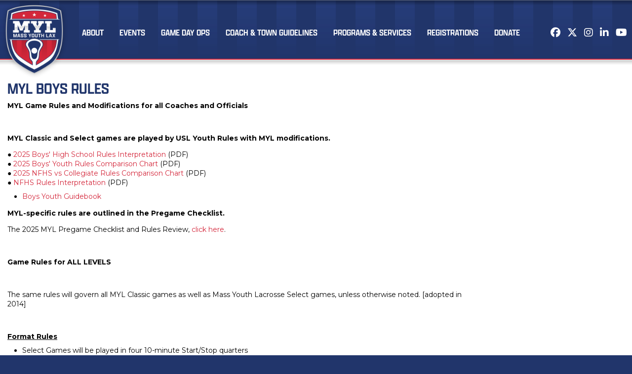

--- FILE ---
content_type: text/html;charset=utf-8
request_url: https://www.massyouthlax.org/rules-of-play/boys-rules
body_size: 12667
content:
<!DOCTYPE html>
<html>
<head>
<link rel='stylesheet' href="/common/cms/css/dii-core/dii-core-reset.css?_dcss=1770061946" type='text/css'>
<link rel='stylesheet' href="/common/cms/css/dii-core/dii-core-public.css?_dcss=1770061946" type='text/css'>
<link rel='stylesheet' href="/common/cms/css/jquery/jquery-ui-override.css?_dcss=1770061946" type='text/css'>
<link rel='stylesheet' href="/common/cms/css/jquery/jquery-ui-1.8.13.dii-core.css?_dcss=1770061946" type='text/css'>
<link rel='stylesheet' href="https://cdn.ottosport.ai/dii/fontawesome/all.min.css?_dcss=1770061946" type='text/css'>
<link rel='stylesheet' href="/common/cms/css/webfonts/font-awesome/4.3.0/css/font-awesome.min.css?_dcss=1770061946" type='text/css'>
<link rel='stylesheet' href="/_neptune/src/publicPage.css?_dcss=1770061946" type='text/css'>
<link rel='stylesheet' href="/_neptune/src/menu.css?_dcss=1770061946" type='text/css'>

<script type='text/javascript'>document.cookie='cuid=21a29dv9bew5f; path=/'; localStorage.setItem('cuid', '21a29dv9bew5f')</script>

 
          <script async src="https://www.googletagmanager.com/gtag/js?id=G-6FNRNZWZNG"></script>
          <script>
          window.dataLayer = window.dataLayer || [];
          function gtag(){dataLayer.push(arguments);}
          gtag('js', new Date());
          gtag('config', 'G-6FNRNZWZNG');
          </script>
        <script type="text/javascript" src="/common/cms/js/dii-core/dii-core-on-load.js?bust=202602"></script>

<meta http-equiv="Content-Type" content="text/html; charset=UTF-8">
<title>MYL Boys Rules | Mass Youth Lax</title>
<meta name="viewport" content="width=device-width, initial-scale=1">

<link rel="stylesheet" href="https://fonts.googleapis.com/css2?family=Montserrat:ital,wght@0,400;0,700;1,400;1,700&display=swap" type="text/css">
<link rel="stylesheet" href="https://use.typekit.net/odh6wfw.css">
<link rel="stylesheet" href="/common/cms/js/libs/bootstrap/3.3.6/css/bootstrap.min.css" type="text/css">
<link rel="stylesheet" href="/common/cms/js/libs/bootstrap/3.2.0/css/bootstrap-dii.css" type="text/css">
<link rel="stylesheet" href="/_templates/Home/css/design.css" type="text/css">
<link rel="stylesheet" href="/_templates/Home/css/theme/jquery-ui-custom.min.css" type="text/css">
<link rel="stylesheet"href="https://cdnjs.cloudflare.com/ajax/libs/font-awesome/6.5.1/css/all.min.css">

<link rel="icon" href="/_templates/Home/images/favicon.png" type="image/png">

<script type="text/javascript" data-use-dii-api="['bootstrap', 'jquery']">
                  
  window.diiOnLoad(function() {
    var now = new Date();
    require([
      '/common/cms/js/config.js?bust=' + now.getFullYear() + '' + now.getDate() + '' + now.getHours()
    ], function() {
      require(['jquery', 'jquery-ui'], function( $ ){
        var jquery_fn = {buttonset: $.fn.buttonset, button: $.fn.button};
        require(['bootstrap'], function(_bootstrap) {

          $.extend($.fn, jquery_fn); 
          $('#ww-btn-main-nav').html('<i class="fa fa-bars"></i>');

          $(document).ready(function() {
            var stickyNavTop = $('#design-header-wrapper').offset().top;

            var stickyNav = function(){
            var scrollTop = $(window).scrollTop();

              if (scrollTop > stickyNavTop) {
                  $('#design-header-wrapper').addClass('header-fixed');
                  $('#design-main').addClass('header-fixed');
              } else {
                  $('#design-header-wrapper').removeClass('header-fixed');
                  $('#design-main').removeClass('header-fixed');
              }
            };

            stickyNav();
            $(window).scroll(function() {
              stickyNav();
            });
          });

        });
      });
    });
  });

</script>

<script src ="https://cdn01.basis.net/assets/up.js?um=1"></script>

<script type="text/javascript">

cntrUpTag.track('cntrData', '9830a12c48ce1553');

</script>

<!-- Google tag (gtag.js) -->
<script async src="https://www.googletagmanager.com/gtag/js?id=AW-17639726946">
</script>
<script>
window.dataLayer = window.dataLayer || [];
function gtag(){dataLayer.push(arguments);}
gtag('js', new Date());

gtag('config', 'AW-17639726946');
</script>

<!-- Google tag (gtag.js) --> <script async src="https://www.googletagmanager.com/gtag/js?id=AW-17639726946"></script> <script>   window.dataLayer = window.dataLayer || [];   function gtag(){dataLayer.push(arguments);}   gtag('js', new Date());   gtag('config', 'AW-17639726946'); </script>



  <!-- Facebook Specific -->
  <meta property="og:locale" content="en_US" />
  <meta property="og:type" content="article" />
  <meta property="og:title" content="MYL Boys Rules" />
  <meta property="og:description" content="MYL Game Rules and Modifications for all Coaches and Officials    MYL Classic and Select games are played by USL Youth Rules with MYL modifications.  ● 2025 Boys' High School Rules Interpretation (PD..." />
  <meta property="og:url" content="https://massyouthlax.ottosport.ai/rules-of-play/boys-rules" />
  <meta property="og:site_name" content="Mass Youth Lax" />
  <meta property="og:image" content="" />
  <meta property="og:image:secure_url" content="" />
  <!-- Twitter Specific -->
  <meta name="twitter:card" content="summary_large_image" />
  <meta name="twitter:description" content="MYL Game Rules and Modifications for all Coaches and Officials    MYL Classic and Select games are played by USL Youth Rules with MYL modifications.  ● 2025 Boys' High School Rules Interpretation (PD..." />
  <meta name="twitter:title" content="MYL Boys Rules" />
  <meta name="twitter:image" content="" />
  <!--meta name="twitter:site" content="@not_supported_yet" /-->
  <!--meta name="twitter:creator" content="@not_supported_yet" /-->
  <!-- additional SEO friendly tags -->
  <meta property="article:publisher" content="https://massyouthlax.ottosport.ai" />
  <!--meta property="article:tag" content="tag_example" /-->
  <meta property="article:published_time" content="2022-08-17 13:07:40 UTC" />

  <meta name="description" content="MYL Game Rules and Modifications for all Coaches and Officials    MYL Classic and Select games are played by USL Youth Rules with MYL modifications.  ● 2025 Boys' High School Rules Interpretation (PD..." />

</head>

<body id="design-body">
        <script>
          window.__DiiFeatureFlags__ = [];
        </script>
<div id="dii-neptune-page-id" data-page-id="62fce77a665a0f76fc934082"
data-page-node-id="62fce77a665a0f76fc934085"
data-job-id="75100"
data-elements-url="//elements.demosphere-secure.com"
data-elements-m2s7="M2"
data-parent-url="https%3A%2F%2Fwww.massyouthlax.org"
data-published="true"
data-protected-page="false"
data-legacy-session=""
class="dii-hide"
data-admin-mode="false"></div><div id="dii-logged-in-person-id" data-id="" class="dii-hide"></div>


<div id="design-wrapper" class="main-dept">

<header id="design-header-wrapper">
  <div id="design-header-inner">
    <a id="design-logo" href="/"><img src="/_templates/Dept/images/logo.png"></a>
    <div class="design-social">
      <a href="https://www.facebook.com/MassYouthLax" class="fa-brands fa-facebook" target="_blank"></a>
      <a href="https://twitter.com/MassYouthLax" class="fa-brands fa-x-twitter" target="_blank"></a>
      <a href="https://www.instagram.com/Mass_Youth_Lax" class="fa-brands fa-instagram" target="_blank"></a>
      <a href="https://www.linkedin.com/company/massyouthlax" class="fa-brands fa-linkedin-in"target="_blank"aria-label="LinkedIn"></a>

      <a href="/" class="fa-brands fa-youtube" target="_blank"></a>
    </div>
    <nav id="design-nav">
      <div id="design-container-main-nav" class="dii-container dii-container-template" data-container-size="large"><div class="dii-content-list"><div data-design-content="true" class="dii-content dii-content-nav-menu theme-none horizontal
						ww-item-nav ww-item-nav-theme-none ww-item-nav-horizontal
						dii-content-publish-pending-false
						dii-content-publish-time-frame-false"
			data-id="62fbd6e7665a0f4311934095"
			data-type="menu" data-view="full"
			data-publish-time-start=""
			data-publish-time-end="">
	<script type="text/html">
		[{"name":"About","type":"sub-menu","url":"","open_new_tab":false,"items":[{"name":"MYL Overview","type":"sub-menu","url":"/myl-overview/philosophy-mission-and-goals","open_new_tab":false,"items":[{"name":"Frequently Asked Questions (FAQs)","type":"link","url":"/myl-overview/frequently-asked-questions-faqs","open_new_tab":false,"items":[]},{"name":"Privacy Policy","type":"link","url":"/myl-overview/privacy-policy","open_new_tab":false,"items":[]},{"name":"League Fees","type":"link","url":"/myl-overview/league-fees","open_new_tab":false,"items":[]},{"name":"Town Program Quarterly Guides","type":"link","url":"/about/myl-overview-1/town-program-quarterly-guides","open_new_tab":false,"items":[]},{"name":"Philosophy Mission and Goals","type":"link","url":"/about-us/myl-overview/philosophy-mission-and-goals","open_new_tab":false,"items":[]}]},{"name":"Key Dates","type":"link","url":"/about/key-dates","open_new_tab":false,"items":[]},{"name":"MYL Board of Directors","type":"link","url":"/about-us/myl-board-of-directors","open_new_tab":false,"items":[]},{"name":"MTCO Scheduling","type":"link","url":"/classic-league/mtco-scheduling","open_new_tab":false,"items":[]},{"name":"Past Headlines","type":"link","url":"/about-us/past-headlines","open_new_tab":false,"items":[]},{"name":"Contact Us","type":"link","url":"/about/contact-us","open_new_tab":false,"items":[]},{"name":"Donate","type":"link","url":"/donate","open_new_tab":false,"items":[]},{"name":"Grow The Game","type":"link","url":"/movement","open_new_tab":false,"items":[]},{"name":"Jobs and Internships","type":"link","url":"/about/jobs-and-internships","open_new_tab":false,"items":[]},{"name":"History of Lacrosse","type":"link","url":"/players-parents/history-of-lacrosse","open_new_tab":false,"items":[]},{"name":"MYL Member Programs","type":"sub-menu","url":"/about-us/myl-member-programs","open_new_tab":false,"items":[{"name":"MYL Maine Programs ","type":"link","url":"/about-us/myl-member-programs/myl-maine-programs","open_new_tab":false,"items":[]},{"name":"MYL Boys Town Programs","type":"link","url":"/myl-boys-town-programs","open_new_tab":false,"items":[]},{"name":"MYL Girls Town Programs","type":"link","url":"/myl-girls-town-programs","open_new_tab":false,"items":[]}]}]},{"name":"Events","type":"sub-menu","url":"/events","open_new_tab":false,"items":[{"name":"New England Youth Lacrosse Convention","type":"sub-menu","url":"/events/new-england-youth-lacrosse-convention","open_new_tab":false,"items":[{"name":"Presenters","type":"link","url":"/events/new-england-youth-lacrosse-convention/presenters","open_new_tab":false,"items":[]},{"name":"Vendor Village","type":"link","url":"/events/new-england-youth-lacrosse-convention/vendor-village","open_new_tab":false,"items":[]},{"name":"Hotels","type":"link","url":"/events/new-england-youth-lacrosse-convention/hotels","open_new_tab":false,"items":[]},{"name":"Sponsors","type":"link","url":"/events/new-england-youth-lacrosse-convention/sponsors","open_new_tab":false,"items":[]},{"name":"Youth Tickets","type":"link","url":"/events/new-england-youth-lacrosse-convention/youth-tickets","open_new_tab":false,"items":[]},{"name":"Podcast Studio","type":"link","url":"/events/new-england-youth-lacrosse-convention/podcast-studio","open_new_tab":false,"items":[]}]},{"name":"Jamboree","type":"sub-menu","url":"/jamboree","open_new_tab":false,"items":[{"name":"Devens Rules and Regulations","type":"link","url":"/jamboree/devens-rules-and-regulations","open_new_tab":false,"items":[]},{"name":"Jamboree Field Map","type":"link","url":"/jamboree/jamboree-field-map","open_new_tab":false,"items":[]},{"name":"Directions and Parking","type":"link","url":"/jamboree/directions-and-parking","open_new_tab":false,"items":[]},{"name":"Coaches - What To Do When You Arrive","type":"link","url":"/jamboree/coach-info","open_new_tab":false,"items":[]},{"name":"Schedule","type":"link","url":"/jamboree/schedule","open_new_tab":false,"items":[]},{"name":"Jamboree Vendors","type":"link","url":"/jamboree/jamboree-vendors","open_new_tab":false,"items":[]}]},{"name":"LaCROSSe Out Cancer Challenge","type":"link","url":"/events/lacrosse-out-cancer-challenge","open_new_tab":false,"items":[]},{"name":"Awards Reception and State of the League","type":"link","url":"/events/awards-reception-and-state-of-the-league","open_new_tab":false,"items":[]}]},{"name":"Game Day Ops","type":"sub-menu","url":"","open_new_tab":false,"items":[{"name":"CLASSIC","type":"sub-menu","url":"","open_new_tab":false,"items":[{"name":"Boy's Classic","type":"sub-menu","url":"","open_new_tab":false,"items":[{"name":"Boys Game Schedules","type":"link","url":"/classic-league/boys-game-schedules","open_new_tab":false,"items":[]},{"name":"Boy's Rules & Guidelines","type":"link","url":"/rules-of-play/boys-rules","open_new_tab":false,"items":[]},{"name":"Boy's New Rules","type":"link","url":"/rules-of-play/boys-rules/new-rules","open_new_tab":false,"items":[]}]},{"name":"Girl's Classic","type":"sub-menu","url":"","open_new_tab":false,"items":[{"name":"Girls Game Schedules","type":"link","url":"/classic-league/girls-game-schedules","open_new_tab":false,"items":[]},{"name":"Girl's Schedules","type":"link","url":"/classic-league/girls-game-schedules","open_new_tab":false,"items":[]},{"name":"Girl's Rules","type":"link","url":"/rules-of-play/girls-rules","open_new_tab":false,"items":[]},{"name":"Girl's New Rules","type":"link","url":"/rules-of-play/girls-rules/new-rules","open_new_tab":false,"items":[]},{"name":"Prescription Waiver for RX Sport Glasses","type":"link","url":"/rules-of-play/girls-rules/prescription-waiver-for-rx-sport-glasses","open_new_tab":false,"items":[]},{"name":"Girls Equipment","type":"link","url":"/rules-of-play/girls-rules/girls-equipment","open_new_tab":false,"items":[]},{"name":"Girls Lacrosse 101","type":"link","url":"/rules-of-play/girls-rules/girls-lacrosse-101","open_new_tab":false,"items":[]}]}]},{"name":"SELECT","type":"sub-menu","url":"","open_new_tab":false,"items":[{"name":"Boy's Select","type":"sub-menu","url":"/select-league/select-overview","open_new_tab":false,"items":[{"name":"Boy's Select Overview ","type":"link","url":"/select-league/select-overview","open_new_tab":false,"items":[]},{"name":"Boys Select Team Rules and Guidelines","type":"sub-menu","url":"/select-league/boys-select-team-rules-and-guidelines","open_new_tab":false,"items":[{"name":"Games Ending Before Regulation","type":"link","url":"/select-league/boys-select-team-rules-and-guidelines/games-ending-before-regulation","open_new_tab":false,"items":[]}]},{"name":"2026 Boys Select Schedule ","type":"link","url":"/select-league/2025-schedules-and-standings/2025-boys-select-schedule","open_new_tab":false,"items":[]},{"name":"2025 Boys Champions","type":"link","url":"/select-league/2025-boys-champions","open_new_tab":false,"items":[]},{"name":"2025 Boys Select Standings","type":"link","url":"/select-league/2025-schedules-and-standings/boys-select-standings","open_new_tab":false,"items":[]},{"name":"Select Game Change Request Forms","type":"link","url":"/select-league/select-game-change-request-forms","open_new_tab":false,"items":[]},{"name":"Select Post Game Reports","type":"link","url":"/select-league/select-post-game-reports","open_new_tab":false,"items":[]},{"name":"Adding a Player to Roster","type":"link","url":"/select-league/adding-a-player-to-roster","open_new_tab":false,"items":[]},{"name":"Playoffs","type":"sub-menu","url":"","open_new_tab":false,"items":[{"name":"Boys Playoff Format and Procedures","type":"link","url":"/select-league/playoffs/boys-playoff-format-and-procedures","open_new_tab":false,"items":[]},{"name":"2025 Boys Select Brackets ","type":"link","url":"/select-league/playoffs/boys-playoff-brackets","open_new_tab":false,"items":[]}]},{"name":"Boys All-Stars","type":"sub-menu","url":"","open_new_tab":false,"items":[{"name":"2025 MYL Boys All-Star Rosters","type":"link","url":"/select-league/all-star-games/boys-2025-rosters","open_new_tab":false,"items":[]},{"name":"2025 MYL Boys All-Star Game Schedule","type":"link","url":"/select-league/all-star-games","open_new_tab":false,"items":[]}]},{"name":"Boys Select Team Contacts","type":"sub-menu","url":"","open_new_tab":false,"items":[]}]},{"name":"Girls Select","type":"sub-menu","url":"/select-league/select-overview","open_new_tab":false,"items":[{"name":"Girl's Select Overview ","type":"link","url":"/select-league/select-overview","open_new_tab":false,"items":[]},{"name":"Girls Select Team Rules & Guidelines","type":"sub-menu","url":"/select-league/girls-select-team-rules-guidelines","open_new_tab":false,"items":[{"name":"Games Ending Before Regulation","type":"link","url":"/select-league/girls-select-team-rules-guidelines/games-ending-before-regulation","open_new_tab":false,"items":[]}]},{"name":"2026 Girls Select Schedules","type":"link","url":"/select-league/2025-schedules-and-standings/2025-girls-select-schedules","open_new_tab":false,"items":[]},{"name":"2025 Girls Champions","type":"link","url":"/select-league/2025-girls-champions","open_new_tab":false,"items":[]},{"name":"2025 Girls Select Standings","type":"link","url":"/select-league/2025-schedules-and-standings/girls-select-standings","open_new_tab":false,"items":[]},{"name":"Select Post Game Reports","type":"link","url":"/select-league/select-post-game-reports","open_new_tab":false,"items":[]},{"name":"Select Game Change Request Forms","type":"link","url":"/select-league/select-game-change-request-forms","open_new_tab":false,"items":[]},{"name":"Adding a Player In-Season to Your Roster","type":"link","url":"https://massyouthlax.org/select-league/adding-a-player-to-roster","open_new_tab":false,"items":[]},{"name":"Playoffs","type":"sub-menu","url":"","open_new_tab":false,"items":[{"name":"Girls Playoff Format and Procedures","type":"link","url":"/select-league/playoffs/girls-playoff-format-and-procedures","open_new_tab":false,"items":[]},{"name":"2025 Girls Select Brackets","type":"link","url":"/select-league/playoffs/girls-playoff-brackets","open_new_tab":false,"items":[]}]},{"name":"Girls All-Stars","type":"sub-menu","url":"","open_new_tab":false,"items":[{"name":"2025 MYL Girls All-Star Rosters","type":"link","url":"/select-league/all-star-games/girls-2025-rosters","open_new_tab":false,"items":[]},{"name":"2025 MYL Girls All-Star Game Schedules","type":"link","url":"/select-league/all-star-games","open_new_tab":false,"items":[]}]},{"name":"Girls Select Team Contacts","type":"sub-menu","url":"","open_new_tab":false,"items":[]}]}]},{"name":"OFFICIALS","type":"sub-menu","url":"","open_new_tab":false,"items":[{"name":"EMLOA (boys game)","type":"link","url":"/officials/emloa-boys-game","open_new_tab":false,"items":[]},{"name":"EMWLUA (girls game)","type":"link","url":"/officials/emwlua-girls-game","open_new_tab":false,"items":[]},{"name":"Pre Game Checklists","type":"link","url":"/coaches/pre-game-checklists","open_new_tab":false,"items":[]},{"name":"Officials Log In ","type":"link","url":" /_dashboard","open_new_tab":true,"items":[]},{"name":"Post Game Report","type":"link","url":"/officials/post-game-report","open_new_tab":false,"items":[]},{"name":"Junior Officials- Girls","type":"link","url":"/officials/junior-officials-girls","open_new_tab":false,"items":[]}]},{"name":"Pre Game Checklists","type":"link","url":"/coaches/pre-game-checklists","open_new_tab":false,"items":[]},{"name":"Classic Post Game Reports","type":"link","url":"/classic-league/classic-post-game-reports","open_new_tab":false,"items":[]},{"name":"Game Change Forms","type":"link","url":"/classic-league/game-change-forms","open_new_tab":false,"items":[]},{"name":"Log In To See Your Team(s)","type":"link","url":"/_dashboard","open_new_tab":false,"items":[]},{"name":"Opposing Coach Contact Info","type":"link","url":"/coaches/opposing-coach-contact-info","open_new_tab":false,"items":[]},{"name":"Town Websites","type":"link","url":"/classic-league/town-websites","open_new_tab":false,"items":[]}]},{"name":"Coach & Town Guidelines","type":"sub-menu","url":"","open_new_tab":false,"items":[{"name":"Coaches Information","type":"sub-menu","url":"https://massyouthlax.org/coaches/coaching-information","open_new_tab":false,"items":[{"name":"Log In To See Your Team","type":"link","url":"/_dashboard","open_new_tab":false,"items":[]},{"name":"Coaches Who Attended Certification Clinics","type":"link","url":"/coaches/coaches-who-attended-certification-clinics","open_new_tab":false,"items":[]},{"name":"Online Requirements for All Coaches","type":"link","url":"/coaches/online-requirements-for-all-coaches","open_new_tab":false,"items":[]},{"name":"Certification Clinics","type":"link","url":"/coaches/certification-clinics","open_new_tab":false,"items":[]},{"name":"Coaching Information","type":"link","url":"/coaches/coaching-information","open_new_tab":false,"items":[]},{"name":"Pre Game Checklists","type":"link","url":"/coaches/pre-game-checklists","open_new_tab":false,"items":[]},{"name":"Background Check Policy","type":"sub-menu","url":"/coaches/background-check-policy","open_new_tab":false,"items":[{"name":"Background Check Appeals Policy","type":"link","url":"/coaches/background-check-policy/background-check-appeals-policy","open_new_tab":false,"items":[]}]}]},{"name":"Town Program Quarterly Guides","type":"link","url":"/about-us/myl-overview/town-program-quarterly-guides","open_new_tab":false,"items":[]},{"name":"Sport Risk Management Program","type":"sub-menu","url":"/member-program-guidelines/sport-risk-management-program","open_new_tab":false,"items":[{"name":"Abuse/Molestation Prevention Program","type":"link","url":"/myl-insurance/abuse-molestation-program","open_new_tab":false,"items":[]},{"name":"Brain Injury Prevention Program","type":"link","url":"/myl-insurance/brain-injury-program","open_new_tab":false,"items":[]}]},{"name":"MYL Insurance","type":"sub-menu","url":"/myl-insurance","open_new_tab":false,"items":[{"name":"Sadler Insurance Portal","type":"link","url":"/myl-insurance/sadler-insurance-portal","open_new_tab":false,"items":[]},{"name":"Sport Risk Management Program","type":"link","url":"/myl-insurance/sport-risk-management-program","open_new_tab":false,"items":[]},{"name":"Brain Injury Prevention Program","type":"link","url":"/myl-insurance/brain-injury-program","open_new_tab":false,"items":[]},{"name":"Abuse/Molestation Prevention Program","type":"link","url":"/myl-insurance/abuse-molestation-program","open_new_tab":false,"items":[]},{"name":"Abuse Avoidance","type":"link","url":"/myl-insurance/abuse-avoidance","open_new_tab":false,"items":[]}]},{"name":"Member Program Guidelines","type":"sub-menu","url":"/member-program-guidelines","open_new_tab":false,"items":[{"name":"Anti Bullying Policy","type":"link","url":"/member-program-guidelines/anti-bullying-policy","open_new_tab":false,"items":[]},{"name":"Sport Risk Management Program","type":"link","url":"/member-program-guidelines/sport-risk-management-program","open_new_tab":false,"items":[]},{"name":"Brain Injury Prevention Program","type":"link","url":"/myl-insurance/brain-injury-program","open_new_tab":false,"items":[]},{"name":"Abuse/Molestation Prevention Program","type":"link","url":"/myl-insurance/abuse-molestation-program","open_new_tab":false,"items":[]}]},{"name":"Program Discipline","type":"link","url":"/classic-league/program-discipline","open_new_tab":false,"items":[]},{"name":"Eligibility Rules & Requirements","type":"link","url":"/rules-of-play/eligibility-rules-requirements","open_new_tab":false,"items":[]},{"name":"Online Forms","type":"link","url":"/online-forms","open_new_tab":false,"items":[]},{"name":"Player and Parent Code of Conduct","type":"link","url":"/coach-town-guidelines/player-and-parent-code-of-conduct","open_new_tab":false,"items":[]},{"name":"Anti Bullying Policy","type":"link","url":"/coach-town-guidelines/anti-bullying-policy","open_new_tab":false,"items":[]}]},{"name":"Programs & Services","type":"sub-menu","url":"","open_new_tab":false,"items":[{"name":"Camps and Clinics","type":"link","url":"/players-parents/camps-and-clinics","open_new_tab":false,"items":[]},{"name":"Learn2CoachLax","type":"link","url":"/coaches/coach-lms","open_new_tab":false,"items":[]},{"name":"Partners & Discounts","type":"sub-menu","url":"/players-parents/partners-discounts","open_new_tab":false,"items":[{"name":"DICK'S Sporting Goods Discount Weekend","type":"link","url":"/players-parents/partners-discounts/dick-s-sporting-goods-discount-weekend","open_new_tab":false,"items":[]},{"name":"Lacrosse Balls Direct","type":"link","url":"/players-parents/partners-discounts/lacrosse-balls-direct","open_new_tab":false,"items":[]},{"name":"Orgo","type":"link","url":"/players-parents/partners-discounts/orgo","open_new_tab":false,"items":[]},{"name":"Caisson Backpacks","type":"link","url":"/players-parents/partners-discounts/caisson-backpacks","open_new_tab":false,"items":[]}]},{"name":"Parent Education Videos","type":"link","url":"/players-parents/parent-education-videos","open_new_tab":false,"items":[]},{"name":"Grants ","type":"sub-menu","url":"","open_new_tab":false,"items":[{"name":"Sticks In Hands Grant Program","type":"link","url":"/events/sticks-in-hands-grant-program","open_new_tab":false,"items":[]},{"name":"Sticks for Schools Grant","type":"link","url":"/events/sticks-for-schools-grant","open_new_tab":false,"items":[]}]},{"name":"On The Fly Podcast","type":"link","url":"/players-parents/on-the-fly-podcast","open_new_tab":false,"items":[]},{"name":"College Highlights & Partners","type":"sub-menu","url":"/players-parents/college-highlights-partners","open_new_tab":false,"items":[{"name":"Harvard Men's Lax","type":"link","url":"/players-parents/harvard-men-s-lax","open_new_tab":false,"items":[]},{"name":"Boston University Men's Lacrosse","type":"link","url":"/players-parents/college-highlights-partners/boston-university-men-s-women-s-lacrosse","open_new_tab":false,"items":[]},{"name":"Boston University Women's Lacrosse","type":"link","url":"/players-parents/college-highlights-partners/boston-university-women-s-lacrosse","open_new_tab":false,"items":[]}]}]},{"name":"Registrations","type":"sub-menu","url":"/registrations","open_new_tab":false,"items":[{"name":"Free Learn to Play Clinics","type":"link","url":"/registrations/free-learn-to-play-clinics","open_new_tab":false,"items":[]},{"name":"Winter Clinics","type":"link","url":"/registrations/winter-clinics","open_new_tab":false,"items":[]},{"name":"Register a Classic Team","type":"link","url":"/registrations/register-a-classic-team","open_new_tab":false,"items":[]},{"name":"Register a SELECT Team","type":"link","url":"/registrations/register-a-select-team","open_new_tab":false,"items":[]},{"name":"LaCROSSe Out Cancer Marathon Challenge- 2026","type":"link","url":"/registrations/lacrosse-out-cancer-marathon-challenge-2026","open_new_tab":false,"items":[]}]},{"name":"Donate","type":"link","url":"/donate","open_new_tab":false,"items":[]}]
	</script>
</div></div></div>
    </nav>
  </div>
</header>

<div id="design-main">

  <div id="design-main-top">
    <div class="container">
      <div class="row">
    	  <div class="col-xs-12 col-sm-8 col-md-9">
          <div id="design-container-main" class="dii-container" data-container-size="large" data-container-main="true"><div class="dii-content-list"><div class="dii-content dii-content-article dii-content-publish-pending-false
 dii-content-publish-time-frame-false" data-id="62fce81ce138b45cda36607a"
 data-type="article" data-view="full" data-title="MYL Boys Rules" data-uri-slug="/rules-of-play/boys-rules/myl-boys-rules"
 data-publish-time-start="" data-publish-time-end="">
	<h2 class="dii-content-title ">
		<a href="/rules-of-play/boys-rules/myl-boys-rules">MYL Boys Rules</a>
	</h2>
	<h3 class="dii-content-subtitle dii-hide">
		
	</h3>
	<div class="dii-content-title-photo dii-hide">
		<img src="" alt="MYL Boys Rules" />
	</div>
	<div class="dii-content-story">
		<p><strong>MYL&nbsp;Game Rules and Modifications for all Coaches and Officials</strong></p>

<p>&nbsp;</p>

<p><strong>MYL Classic and Select games are played by USL Youth Rules with MYL modifications.</strong></p>

<p>●&nbsp;<a href="https://www.usalacrosse.com/sites/default/files/documents/Rules/2025-Boys-HS-Rules-Interps.pdf" target="_blank">2025 Boys' High School Rules Interpretation</a>&nbsp;(PDF)&nbsp;&nbsp;&nbsp;&nbsp;&nbsp;<br>
●&nbsp;<a href="https://www.usalacrosse.com/sites/default/files/documents/Rules/2025-boys-Youth-Rules-Comparison-Chart.pdf" target="_blank">2025 Boys' Youth Rules Comparison Chart</a>&nbsp;(PDF)&nbsp;&nbsp;&nbsp;&nbsp;&nbsp;&nbsp;<br>
●&nbsp;<a href="https://www.usalacrosse.com/sites/default/files/documents/Rules/2025-NFHSvsCollegiate-Comparison-Chart.pdf" target="_blank">2025 NFHS vs Collegiate Rules Comparison Chart</a><a href="https://www.usalacrosse.com/sites/default/files/documents/Rules/2025-NFHSvsCollegiate-Comparison-Chart.pdf">&nbsp;</a>(PDF)&nbsp;<br>
●&nbsp;<a href="https://www.usalacrosse.com/sites/default/files/documents/Rules/2025-NFHS-Boys-Rules-Interp.pdf" target="_blank">NFHS Rules Interpretation</a>&nbsp;(PDF)&nbsp;&nbsp;</p>

<ul>
	<li><a href="https://www.usalacrosse.com/sites/default/files/documents/Rules/2025-Boys-Youth-Guidebook2.pdf">Boys Youth Guidebook</a></li>
</ul>

<p><strong>MYL-specific rules are outlined in the Pregame Checklist.</strong></p>

<p>The 2025&nbsp;MYL Pregame Checklist and Rules Review, <a href="https://massyouthlax.ottosport.ai/_files/classic-league/MYL_Checklist_Boy_2025_rv2%20(1).pdf">click&nbsp;here</a>.</p>

<p>&nbsp;</p>

<p><strong>Game Rules for ALL LEVELS</strong></p>

<p>&nbsp;</p>

<p>The same rules will govern all MYL Classic games as well as Mass Youth Lacrosse&nbsp;Select games, unless otherwise noted.&nbsp;[adopted in 2014]</p>

<p>&nbsp;</p>

<p><strong><u>Format Rules</u></strong></p>

<ul>
	<li>
	<p>Select Games will be played in four 10-minute Start/Stop quarters</p>
	</li>
	<li>
	<p>Classic Games will be played in four 15-minute Running Time&nbsp;quarters <strong>(adopted 2023)</strong>.</p>

	<ul>
		<li>
		<p>Exception: Level 1/2 plays two 25-minute Running Time halves.</p>
		</li>
	</ul>
	</li>
	<li>
	<p>There will be 2-minute breaks between quarters and a 5-minute halftime break.</p>
	</li>
	<li>
	<p>There will be two timeouts per half per team.</p>

	<ul>
		<li>
		<p>Timeouts can be called by either team during a dead ball.</p>
		</li>
		<li>
		<p>Timeouts can be called during a live ball by the team with possession.</p>
		</li>
	</ul>
	</li>
	<li>
	<p>Overtime can be played upon unanimous agreement of both coaches and official(s) and will consist of one 4-minute “sudden death” period.</p>
	</li>
	<li>
	<p>Spectators, in addition to players, coaches, and team personnel, can cause a time-serving unsportsmanslike penalty.&nbsp;[adopted in 2018]</p>
	</li>
	<li>
	<p>A player who accumulates 3 personal fouls or 5 minutes in personal foul penalty time shall be disqualified from the game. A substitute for that player may enter the game when the disqualified player would have been permitted to re-enter had he not fouled out.&nbsp;[adopted in 2017]</p>
	</li>
	<li>
	<p><strong id="docs-internal-guid-5da5c3e5-7fff-0803-cba4-72b4dad754d7"></strong>A player who is ejected by an official (not the same as “fouling out”) will automatically serve a mandatory suspension.&nbsp;</p>

	<ul>
		<li aria-level="2" dir="ltr">
		<p dir="ltr" role="presentation">For CLASSIC players - The ejected player will be suspended for their next playable scheduled calendar Classic game, regardless of when it is.&nbsp;</p>
		</li>
		<li aria-level="2" dir="ltr">
		<p dir="ltr" role="presentation">For SELECT players - The ejected player will be suspended for their next playable scheduled calendar Classic game, and their next playable scheduled Select game, regardless of when each of those games are.&nbsp;</p>
		</li>
		<li aria-level="2" dir="ltr">
		<p dir="ltr" role="presentation">The suspension requirement will have been satisfactorily met when:<strong></strong></p>

		<ul>
			<li aria-level="3" dir="ltr">
			<p dir="ltr" role="presentation">The&nbsp;player attends the next game or games in street clothes and stands with the team for the duration of the game.</p>
			</li>
			<li aria-level="3" dir="ltr">
			<p dir="ltr" role="presentation">The coach informs the LEAD official and the opposing coaches the player is present and serving a suspension.<strong></strong></p>
			</li>
		</ul>
		</li>
	</ul>
	</li>
	<li data-ogsb="white" data-ogsc="black">A&nbsp;Select player who was ejected during a Classic game will be suspended for both their&nbsp;the next playable Select game and the next playable Classic game.</li>
	<li dir="ltr">
	<p dir="ltr">Suspensions at end of season ARE carried forward into the Jamboree or the following&nbsp;season.</p>
	</li>
	<li aria-level="1" dir="ltr">
	<p dir="ltr" role="presentation">A&nbsp;Select player who was ejected during a Select game will be suspended for both their next Classic game and their next Select game.<strong></strong></p>
	</li>
	<li aria-level="1" dir="ltr">
	<p dir="ltr" role="presentation">Two unsportsmanlike conduct fouls will result in an automatic ejection.<strong></strong></p>
	</li>
	<li>
	<p>A goal shall be counted as long as the ball has been released from the player’s stick prior to the expiration of the period.&nbsp;[adopted in 2018]</p>
	</li>
	<li>
	<p>A change to what constitutes a legal hold with the crosse, commonly known as “crosse check holding” by the defender. Under the new rule, holding with the portion of the crosse which is between your hands is now legal as long as your hands are no more than shoulder width apart and the pressure being applied by the defender is equal pressure to the pressure from the offensive player.&nbsp;[adopted in 2019]</p>
	</li>
	<li>
	<p>A clarification was issued to the warding off rule for offensive players. It is illegal for the offensive player, with two hands on the crosse, to push their opponent with their crosse to create separation. However, it is legal for a player with the ball and two hands on their crosse to contact the crosse of their opponent using their arm.&nbsp;[adopted in 2019]</p>
	</li>
</ul>

<p>&nbsp;</p>

<p><strong><u>Safety &amp; Equipment Rules</u></strong></p>

<p>&nbsp;</p>

<ul>
	<li>
	<p>All helmets and balls must be NOCSAE approved and stamped.&nbsp;</p>

	<ul>
		<li>
		<p>Any offending helmet or ball must be removed from play.</p>
		</li>
		<li>
		<p>Official has the final say on helmets and balls that do not meet NOCSAE requirements.</p>
		</li>
	</ul>
	</li>
	<li>
	<p>A protective cup or pelvic protector is required for all players.&nbsp;[adopted in 2022]</p>
	</li>
	<li>There are NO take-out checks at any age level.&nbsp;[adopted in 2014]
	<ul>
		<li>
		<p>Example: Any hit with or without possession that has the intent (in the official’s opinion) of injuring or putting the opponent on the ground.</p>
		</li>
		<li>
		<p>1<sup>st</sup>&nbsp;offense: Player will be called for an unsportsmanlike personal foul with an automatic non-releasable 2 or 3-minute time-serving penalty (official’s discretion).</p>
		</li>
		<li>
		<p>2<sup>nd</sup>&nbsp;offense: Same player will be ejected from game.</p>
		</li>
	</ul>
	</li>
	<li>
	<p>The creation of a new penalty for body checks that “target” a player. Targeting body checks are those in which a player takes aims with the intent to make violent contact to a player in a defenseless position, or aims his check towards the head or neck area. Penalties which fit this description will result in a 3-minute non-releasable penalty and ejection from the game.&nbsp;[adopted in 2019]</p>
	</li>
	<li>
	<p>One-handed stick checks are considered a slash, regardless of whether or not contact has been made.&nbsp;[adopted by 2013]</p>

	<ul>
		<li>
		<p>​Exception for L7/8 where they are allowed (unless it results&nbsp;in a slash then it will be called a Slash)&nbsp;[adopted by 2022]</p>
		</li>
	</ul>
	</li>
	<li>
	<p>Contact of any degree made to an opponent’s head while actively making a stick check is a slashing penalty.&nbsp;[adopted in 2018]</p>
	</li>
	<li>
	<p>The second and subsequent violations by a team when their defensive player enters the&nbsp;crease and assumes the position of a goalie shall result in a releasable unsportsmanlike&nbsp;penalty served by the offending player.</p>
	</li>
	<li>
	<p>A stick with strings below 4 inches from the top of the crosse constitutes an illegal stick.&nbsp;[adopted in 2016]</p>

	<ul>
		<li>
		<p>Violation of this rule incurs a 3-minute non-releasable penalty and the stick is removed from the game to the scorer’s table for the remainder of the game.</p>
		</li>
	</ul>
	</li>
	<li>
	<p>NFHS Rule 4-3-3 (requiring contrasting color tape on the handle of the crosse of any&nbsp;player taking a faceoff) will NOT be enforced at any youth level.</p>
	</li>
	<li>
	<p>Game jerseys or pinnies require numbers on both front and back, big enough to read, and in contrasting color to be seen by the officials, coaches, and players.&nbsp;[adopted in 2017]</p>
	</li>
	<li>
	<p>Officials shall not enforce the NFHS eye-black rule, which only allows a single stripe of eye black.&nbsp;[adopted in 2017]</p>
	</li>
	<li>
	<p>Goalies at all ages in MYL to have the ability to wear hockey pants and hockey shin guards (player guards not goalie pads).[adopted 2023]</p>
	</li>
</ul>

<p>&nbsp;</p>

<p><strong><u>MYL Competition Rules</u></strong></p>

<ul>
	<li>
	<p>If any team gains a 6+ goal lead, the trailing team can receive the ball at midfield without a faceoff.&nbsp;[adopted in 2014]</p>

	<ul>
		<li>
		<p>Faceoffs resume when the margin returns to five goals or less.</p>
		</li>
		<li>
		<p>Exception: Mass Youth Lacrosse Select games always require faceoffs, regardless of score differential.</p>
		</li>
		<li>
		<p>Variation: Trailing team may decline and participate in faceoffs if trailing by 6+ goals.</p>
		</li>
	</ul>
	</li>
	<li>
	<p>If any team gains a 12+ goal lead, the game clock goes to running time.&nbsp;[adopted in 2014]</p>

	<ul>
		<li>
		<p>Coaches for the leading team should make discrete adjustments (e.g. requiring 3 passes prior to shooting, encouraging off-hand passing and shooting, switching positions, etc.).</p>
		</li>
	</ul>
	</li>
</ul>

<p>&nbsp;</p>

<p><strong><u>NEW Game&nbsp;Rule that apply&nbsp;to ALL Levels of MYL Play&nbsp;</u></strong>[adopted in 2022]</p>

<p><strong>The Face Off</strong></p>

<ul>
	<li>Players SHALL STAND as they get into the position for the Face-Off and must remain standing until the whistle is blown.</li>
	<li>The crosses and gloves shall rest on the ground along the center line, parallel to each other up to, but not touching, the center line. All fingers and both hands shall be gloved and wrapped around the crosse. The crosse head and the gloved hands shall be touching the ground. The hand closer to the throat shall be in a PALM-UP position.</li>
</ul>

<p>&nbsp;</p>

<p><strong><u>Game Rules Specific to LEVEL 7/8 (using 14U rules)</u></strong></p>

<p>&nbsp;</p>

<ul>
	<li>
	<p>Up to four “long poles” measuring up to 72” (including stick head &amp; shaft) are permitted on the field at any one time for Level 7/8 games.</p>
	</li>
	<li>
	<p>Substitutions are allowed on all sideline out-of-bounds (not endlines) for all Level 7/8 games.&nbsp;[adopted in 2014]</p>
	</li>
	<li>
	<p>Level 7/8 teams will apply the 20-second count to clear the ball over the midfield line and will apply the 10-second count to get the ball into the offensive box.</p>

	<ul>
		<li>
		<p>This rule will be suspended if one team has a 6+ goal lead at any point in the game. It would be reinstated if the lead drops to 5 goals or less.</p>
		</li>
	</ul>
	</li>
	<li>
	<p>The “over-and-back” rule will be in effect for Level 7/8 games.</p>

	<ul>
		<li>
		<p>The rule states, “Once the 10-second count has been satisfied, and an offensive team carries, passes, or propels the ball over the midline (except on a shot), it will result in an immediate turnover.”</p>
		</li>
	</ul>
	</li>
	<li>
	<p>The 2-minute stalling rule will apply to Level 7/8 games.</p>

	<ul>
		<li>
		<p>During the final two minutes of regulation play, stalling rules will be in effect.</p>
		</li>
		<li>
		<p>The team that is ahead by 4 goals or less will be warned to “Get it in/Keep it in "once the ball in possession has been brought across midfield into its respective goal area.</p>
		</li>
		<li>
		<p>When stalling rules are applied, they will remain in effect until a shot hits the goal pipe, goalie, or the goalie’s equipment in addition to the existing rules for stopping a stall warning.&nbsp;[adopted in 2018]</p>
		</li>
		<li>
		<p>A stall warning can also be issued at any point in the game when an official feels an offensive team is not making an effort to make an attempt at scoring.​</p>
		</li>
	</ul>
	</li>
	<li>
	<p>After a stoppage in play, the game can restart when the defensive player(s) are within 5 yards of the ball carrier. Officials must make an effort to restart play as soon as possible. The new restart rule allows for play to resume while a defensive player is within 5 yards of the player in possession. In all cases the defensive player is required to allow the ball carrier a path to the goal and may not play the ball carrier until a minimum distance of 5 yards has been achieved.&nbsp;[adopted in2020]</p>
	</li>
	<li>All stick penalties are nonreleasable and 2 minutes in duration.&nbsp;[adopted in&nbsp;2020]</li>
	<li>1-handed stick checks are allowed when doen in control with proper contact.&nbsp;[new 2022&nbsp;rule]</li>
</ul>

<p>&nbsp;</p>

<p><strong><u>Game Rules Specific to LEVEL 5/6 (using 12U rules)</u></strong></p>

<p>&nbsp;</p>

<ul>
	<li>
	<p>Up to four “tiger poles” measuring up to 60” (including stick head &amp; shaft) are permitted on the field at any one time for Level 5/6 games.&nbsp;[adopted in 2014]</p>
	</li>
	<li>
	<p>Substitutions are allowed on all sideline out-of-bounds (not endlines) for all Level 5/6 games.&nbsp;[adopted in 2014]</p>
	</li>
	<li>
	<p>Level 5/6 teams will apply the 20-second count to clear the ball over the midfield line and will apply the 10-second count to get the ball into the offensive box.</p>

	<ul>
		<li>
		<p>This rule will be suspended if one team has a 6+ goal lead at any point in the game. It would be reinstated if the lead drops to 5 goals or less.</p>
		</li>
	</ul>
	</li>
	<li>
	<p>The “over-and-back” rule will be in effect for Level 5/6 games.</p>

	<ul>
		<li>
		<p>The rule states, “Once the 10-second count has been satisfied, and an offensive team carries, passes, or propels the ball over the midline (except on a shot), it will result in an immediate turnover.”</p>
		</li>
	</ul>
	</li>
	<li>
	<p>The 2-minute stalling rule will apply to Level 5/6 teams.&nbsp;[adopted in 2019]</p>

	<ul>
		<li>
		<p>During the final two minutes of regulation play, stalling rules will be in effect.</p>
		</li>
		<li>
		<p>The team that is ahead by 4 goals or less will be warned to “Get it in/Keep it in "once the ball in possession has been brought across midfield into its respective goal area.</p>
		</li>
		<li>
		<p>When stalling rules are applied, they will remain in effect until a shot hits the goal pipe, goalie, or the goalie’s equipment in addition to the existing rules for stopping a stall warning.&nbsp;[adopted in 2018]</p>
		</li>
		<li>
		<p>A stall warning can also be issued at any point in the game when an official feels an offensive team is not making an effort to make an attempt at scoring.​</p>
		</li>
	</ul>
	</li>
	<li>
	<p>After a stoppage in play, the game can restart when the defensive player(s) are within 5 yards of the ball carrier. Officials must make an effort to restart play as soon as possible. The new restart rule allows for play to resume while a defensive player is within 5 yards of the player in possession. In all cases the defensive player is required to allow the ball carrier a path to the goal and may not play the ball carrier until a minimum distance of 5 yards has been achieved.&nbsp;[new 2020 rule]</p>
	</li>
	<li>All stick penalties are nonreleasable and 2 minutes in duration.&nbsp;[new 2020 rule]</li>
</ul>

<p>&nbsp;</p>

<p><strong><u>Game Rules Specific to LEVEL 3/4 (using 10U rules)</u></strong></p>

<p>&nbsp;</p>

<ul>
	<li>
	<p>Level 3/4 games are played 8 v 8.</p>

	<ul>
		<li>
		<p>Teams are expected to play with 2 Attack, 3 Middies, 2 Defenders, and a&nbsp;&nbsp; Goalie.</p>
		</li>
	</ul>
	</li>
	<li>
	<p>Level 3/4 games will be played on a modified lacrosse field with dimension at or near 90 yards by 40 yards.&nbsp;[adopted by 2013]</p>
	</li>
	<li>
	<p>There will be time serving penalties but offending team will <strong>NOT</strong> be man down.&nbsp;</p>

	<ul>
		<li>
		<p>Offending player must serve 1.5x the time appropriate for the given penalty IN the box. Once the time has been served, the player who was penalized may return to the bench.&nbsp;</p>

		<ul>
			<li>
			<p>There are no fast breaks on penalties.</p>
			</li>
			<li>
			<p>The official will explain reason for penalty to all players during stoppage, substitute offending players, and change possession of the ball.</p>
			</li>
		</ul>
		</li>
	</ul>
	</li>
	<li>
	<p>Long poles are not permitted at Level 3/4 games.&nbsp;[adopted in 2017]</p>
	</li>
	<li>
	<p>No body checks are allowed at Level 3/4.</p>

	<ul>
		<li>
		<p>Level 3/4 players are expected to play the ball and not the man when the ball is loose.</p>
		</li>
		<li>
		<p>When defending a player in possession with the ball, the Level 3/4 defender should use no more than equal pressure to prevent progress.</p>
		</li>
	</ul>
	</li>
	<li>
	<p>One coach from each team is allowed (and encouraged) to be on the field at all times during Level 3/4 games as long as he/she remains within 5 yards of the sideline at all times.&nbsp;[adopted in 2016]</p>
	</li>
	<li>
	<p>Substitutions are allowed on all sideline and endline out-of-bounds for all Level 3/4 games.</p>
	</li>
	<li>
	<p>Level 3/4 shall require one completed pass be made in the offensive half of the field before a legal shot may be taken.&nbsp;[adopted in 2017]</p>

	<ul>
		<li>
		<p>This includes a faceoff man winning the draw; he must make one completed pass.</p>
		</li>
		<li>
		<p>This also includes a player awarded possession at the faceoff X after a penalty, or a goal, or when using the fast-break rule.</p>
		</li>
		<li>
		<p>In the event of a whistle, if the offensive team has made one completed pass, they are not required to complete an additional pass.&nbsp;[adopted in 2018]</p>
		</li>
		<li>
		<p>If one pass has been completed in the offensive end and the defensive team gains possession of the ball but does not successfully clear the ball before losing possession, the original offensive team must complete one additional pass prior to shooting.&nbsp;[adopted in 2019]</p>
		</li>
	</ul>
	</li>
	<li>
	<p>Downward stick checks are allowed at Level 3/4 as long as the checking player does not raise his hands above shoulder height.&nbsp;[adopted in 2019]</p>
	</li>
	<li>
	<p>There is no penalty for raking the ball at Level 3/4.&nbsp;[adopted in 2018]</p>
	</li>
	<li>
	<p>In the event that a loose ball cannot be picked up due to three or more players being caught in a scrum or scramble in a Level 3/4 game, officials should wait approximately four seconds before stopping play and awarding the ball via the alternate possession rule.&nbsp;[adopted in 2018]</p>
	</li>
	<li>
	<p>Unlike 10U USL Youth rules, there are wing players on the faceoff for Level 3/4.&nbsp;[adopted in 2013]</p>
	</li>
	<li>
	<p>Unlike 10U USL Youth rules, partial-team substitutions and on-the-fly substitutions are allowed at Level 3/4.&nbsp;[adopted by 2013]</p>
	</li>
</ul>

<p>&nbsp;</p>

<p><strong><u>Game Rules Specific to LEVEL 1/2 (using 8U rules)</u></strong></p>

<p>&nbsp;</p>

<ul>
	<li>
	<p>Level 1/2 games are played 7 v 7.&nbsp;[adopted in 2017]</p>

	<ul>
		<li>
		<p>Teams are expected to play with 2 Attack, 2 Middies, 2 Defenders, and a Goalie.</p>
		</li>
	</ul>
	</li>
	<li>
	<p>Level 1/2 games will be played on a modified lacrosse field with dimensions at or near 60yards by 35 yards.&nbsp;[adopted by 2013]</p>
	</li>
	<li>
	<p>Games will be played in two 25-minute Running Time halves.</p>
	</li>
	<li>
	<p>Level 1/2 goals shall be 4’ x 4’ in size.&nbsp;[adopted in 2017]</p>

	<ul>
		<li>
		<p>Towns may use blockers to shrink the net from a full 6’ x 6’ size.</p>
		</li>
	</ul>
	</li>
	<li>
	<p>There will be no time-served penalties at Level 1/2.</p>

	<ul>
		<li>
		<p>There are no fast breaks on penalties.</p>
		</li>
		<li>
		<p>The official will explain reason for penalty to all players during stoppage, substitute offending players, and change possession of the ball.</p>
		</li>
	</ul>
	</li>
	<li>
	<p>Long poles are not permitted at Level 1/2 games.</p>
	</li>
	<li>
	<p>Downward stick checks are allowed at Level 1/2 as long as the checking player does not raise his hands above shoulder height.&nbsp;[adopted in 2019]</p>
	</li>
	<li>
	<p>No body checks are allowed at Level 1/2.</p>

	<ul>
		<li>
		<p>Level 1/2 players are expected to play the ball and not the man when the ball is loose.</p>
		</li>
		<li>
		<p>When defending a player in possession with the ball, the Level 1/2 defender should use no more than equal pressure to prevent progress.</p>
		</li>
	</ul>
	</li>
	<li>
	<p>One coach from each team is allowed (and encouraged) to be on the field at all times during Level 1/2 games as long as he/she remains within 5 yards of the sideline at all times.&nbsp;[adopted in 2016]</p>
	</li>
	<li>
	<p>Team with possession of ball must make 2 attempted passes in the offensive side of the field prior to shooting. In the event of a whistle, if the offensive team has made 2 attempted pass, they are not required to attempt another</p>
	</li>
	<li>
	<p>Substitutions are allowed on all sideline and endline out-of-bounds for all Level 1/2 games.</p>
	</li>
	<li>There is no penalty for raking the ball at Level 1/2.&nbsp;[adopted in 2018]</li>
	<li>
	<p>In the event that a loose ball cannot be picked up due to three or more players being caught in a scrum or scramble in a Level 1/2 game, officials should wait approximately four seconds before stopping play and awarding the ball via the alternate possession rule.&nbsp;[adopted in 2016]</p>
	</li>
	<li>
	<p>Unlike 8U USL Youth rules, there are faceoffs at Level 1/2.&nbsp;[adopted by 2013]</p>
	</li>
	<li>
	<p>Unlike 8U USL Youth rules, there are off-sides at Level 1/2.&nbsp;[adopted by 2013]</p>
	</li>
	<li>
	<p>Unlike 8U USL Youth rules, partial-team substitutions and on-the-fly substitutions are allowed at Level 1/2.&nbsp;[adopted by 2013]</p>
	</li>
	<li>
	<p>Goalies must return and remain in the crease when the opposing team has possession of the&nbsp;ball and is still in need of making required passes. [adopted 2023]</p>
	</li>
</ul>

<p>&nbsp;</p>

<p><strong><u>MYL Game Procedures and Expectations</u></strong></p>

<p>&nbsp;</p>

<ul>
	<li>
	<p>Prior to every MYL game, the two head coaches and the official(s) must meet prior to&nbsp;the game to review the MYL Pre-game checklist and for the coaches to produce their MYL&nbsp;Coach&nbsp;Badge with&nbsp;Certification sticker.</p>
	</li>
	<li>
	<p>For MYL Classic games, ALL coaches on the bench must have and be&nbsp;wearing a current year MYL Coaching Badge. Once coach from each team must have a badge with&nbsp;Certification sticker.</p>
	</li>
	<li>
	<p>For Mass Youth Lacrosse Select games, all adults in the team bench area must have a current year MYL Coach Badge WITH&nbsp;Certification sticker&nbsp;on a lanyard, visible during the game.</p>
	</li>
	<li>
	<p>The home team is expected to have a dedicated person as time keeper / scorekeeper for game who is stationed at midfield between both team benches.</p>
	</li>
	<li>
	<p>The home team must confirm an EMLOA official has been scheduled for the game.</p>

	<ul>
		<li>
		<p>The home team is responsible for assigning an Associate Official (AO) to a L1/2&nbsp;game as the lead official or to an older level as a second official or for reaching out to EMLOA with assistance in assigning an AO from another town</p>
		</li>
		<li>
		<p>If the assigned EMLOA official fails to show, both coaches will agree on how to proceed.</p>

		<ul>
			<li>
			<p>The game should be rescheduled, if possible.</p>
			</li>
			<li>
			<p>Coaches should consider the potential liability and quality of the game if played without a certified official.</p>
			</li>
		</ul>
		</li>
		<li>
		<p>Towns are encouraged to enlist parents or high-school aged students to become certified EMLOA Officials / Associate Officials.</p>
		</li>
		<li>
		<p>The home coach is expected to pay the official(s) for MYL Classic games at the time of the game.</p>
		</li>
		<li>
		<p>Mass Youth Lacrosse&nbsp;Select officials will be paid by the league, but a post-game report is required by both coaches.</p>
		</li>
	</ul>
	</li>
	<li>
	<p>The home team is responsible for contrasting jersey colors to the opponents’ jerseys and will wear contrasting pinnies if necessary in order to do so.</p>
	</li>
	<li>
	<p>At the conclusion of each contest, players are to line up at midfield behind their respective goalies. Keeping their helmets on and only removing their right glove, they are to partake in handshakes (no fist bumps) with the opposing team.</p>
	</li>
</ul>

	</div>
</div></div></div>
    	  </div>
        <div class="col-xs-12 col-sm-4 col-md-3">
          <div id="design-container-1" class="dii-container" data-container-size="small" data-container-side="true"></div>
        </div>
      </div>
    </div>
  </div>

</div>

<div id="design-sponsors">
  <div class="container">
    <div class="row">
      <div class="col-xs-12">
        <div id="design-container-8" class="dii-container dii-container-template" data-container-size="large"></div>
      </div>
    </div>
  </div>
</div>

<div id="design-sitemap">
  <div class="container">
    <div class="row">
      <div class="col-xs-12 col-sm-6 col-md-4">
        <div id="design-container-12" class="dii-container dii-container-template" data-container-size="large"></div>
      </div>
      <div class="col-xs-12 col-sm-6 col-md-3 col-md-offset-5">
        <div id="design-logo-footer"><img src="/_templates/Dept/images/logo-footer.png" class="img-responsive"></div>
        <div class="design-social">
          <a href="https://www.facebook.com/MassYouthLax" class="fa-brands fa-facebook" target="_blank"></a>
          <a href="https://twitter.com/MassYouthLax" class="fa-brands fa-x-twitter" target="_blank"></a>
          <a href="https://www.instagram.com/Mass_Youth_Lax" class="fa-brands fa-instagram" target="_blank"></a>
          <a href="/" class="fa-brands fa-youtube" target="_blank"></a>
        </div>
      </div>
    </div>
  </div>
</div>

<div id="design-footer">
  <div class="container">
    <div class="row">
      <div class="col-xs-12 col-sm-6 col-md-8">
        <div id="design-footer-left">
          <div class="design-copyright">© Massachusetts Youth Lacrosse. All rights reserved.</div>
          <div class="design-copyright">© <a href="https://ottosport.ai" alt="OTTO SPORT" target="_blank">OTTO SPORT</a> All rights reserved.</div>
        </div>
      </div>
      <div class="col-xs-12 col-sm-6 col-md-4">
        <div id="design-footer-right"><a href="https://ottosport.ai" target="_blank"><img src="/common/img/otto-logo.png" class="dii-logo" alt="OTTO SPORT"></a></div>
      </div>
    </div>
  </div>
</div>

</div>


<!--[if lt IE 9]><script src='/common/cms/js/libs/html5shiv/html5shiv.js'></script><![endif]-->
<script data-main="/_build/js/neptune/default-public-built.js?_djs=1770061946" src='/common/cms/js/libs/require/require.min.js'></script>

</body>
</html>


--- FILE ---
content_type: text/css;charset=utf-8
request_url: https://www.massyouthlax.org/_neptune/src/menu.css?_dcss=1770061946
body_size: 4910
content:
/* --------------------------------------------------------------------
    Copyright (c) Demosphere International Inc.
    No permission is granted for any purpose without prior
    written consent from Demosphere International Inc.
-----------------------------------------------------------------------*/

/*-------------------- Menu Normalization & Menu Defaults ------------------------------*/
.dii-content.dii-content-nav-menu { padding: 0; }

.dii-content-nav-menu,
.dii-content-nav-menu ul,
.dii-content-nav-menu ul li,
.dii-content-nav-menu ul li a.dii-sub-menu-link { position: relative; display: block; margin: 0; border: 0; padding: 0; list-style: none; box-sizing: border-box; -webkit-box-sizing: border-box; -moz-box-sizing: border-box; }
.dii-content-nav-menu ul.show li a.dii-sub-menu-link,
.dii-content-nav-menu ul li a.dii-sub-menu-link:hover { text-decoration: none; }
.dii-content-nav-menu ul li { position: relative; cursor: pointer; }
.dii-content-nav-menu ul ul { max-width: 180%; width: 100%; min-width: 200px; }

.dii-content-nav-menu .link-ext::after { content: '\f08e'; position: absolute; right: 5%; top: 30%; font-family: 'FontAwesome'; font-size: 10px; font-weight: normal; }

.dii-content-nav-menu.ww-item-nav-horizontal > ul > li,
.dii-content-nav-menu.horizontal > ul > li { display: inline-block; }
#design-container-main-nav .dii-content-nav-menu.vertical ul ul li.dii-menu-item-sub-menu > a.dii-sub-menu-link::after,
#design-container-main-nav .dii-content-nav-menu.vertical ul ul li.dii-menu-item-sub-menu > a.dii-sub-menu-icon::after,
#design-container-main-nav .dii-content-nav-menu.horizontal ul ul li.dii-menu-item-sub-menu > a.dii-sub-menu-link::after,
#design-container-main-nav .dii-content-nav-menu.horizontal ul ul li.dii-menu-item-sub-menu > a.dii-sub-menu-icon::after,
#design-container-main-nav .dii-content-nav-menu ul ul li.dii-menu-item-sub-menu > a.dii-sub-menu-link::after,
#design-container-main-nav .dii-content-nav-menu ul ul li.dii-menu-item-sub-menu > a.dii-sub-menu-icon::after{content: ''}
#design-container-main-nav .dii-content-nav-menu.horizontal li.dii-menu-item-sub-menu > a.dii-sub-menu-icon { position: absolute; right: 0; top: 0; bottom: 0; font-weight: normal; width: 30px;}
#design-container-main-nav .dii-content-nav-menu.horizontal li.dii-menu-item-sub-menu > a.dii-sub-menu-icon::before { content: '\f0d7'; font-family: 'FontAwesome'; position: absolute; right: 8px;}

#design-container-main-nav .dii-content-nav-menu.vertical li.dii-menu-item-sub-menu > a.dii-sub-menu-icon { content: '\f0da'; position: absolute; right: 10px; top: 0; font-family: 'FontAwesome'; font-size: 10px; font-weight: normal; width: 15px; height:100%; padding: 10px 4px; }
#design-container-main-nav .dii-content-nav-menu.vertical li.dii-menu-item-sub-menu > a.dii-sub-menu-icon::before { content: '\f0da'; font-family: 'FontAwesome'; top: 30%; position: absolute; right: 2px;}

#design-container-main-nav .dii-content-nav-menu.horizontal > ul > li > a.dii-sub-menu-icon,
#design-container-main-nav .dii-content-nav-menu.vertical > ul > li > a.dii-sub-menu-icon,
#design-container-main-nav .dii-content-nav-menu > ul > li > a.dii-sub-menu-icon,
.dii-content.dii-content-nav-menu > ul > li.dii-menu-item-sub-menu > .dii-sub-menu-icon { display: none;}

.dii-content-nav-menu ul ul li.dii-menu-item-sub-menu > a.dii-sub-menu-link::before {display: none}

/*-- Auto hide "Add Content" button for banner menus --*/
#design-container-main-nav .dii-content-add-nav { display: none; }

/*-- Menu Nav button for Mobile views --*/
#design-container-main-nav #ww-btn-main-nav { display: none; z-index: 9; position: relative; width: 100%; margin: 0; border-width: 0 0 3px; padding: 10px 30px; line-height: 14px; font-size: 14px; cursor: pointer; }
#design-container-main-nav #ww-btn-main-nav .caret { position: absolute; right: 15px; }

/*-------------------- NON-Theme Defaults ------------------------------*/
.dii-content-nav-menu.theme-none ul li { position: relative; cursor: pointer; }
.dii-content-nav-menu.theme-none ul.show > li,
.dii-content-nav-menu.theme-none ul li:hover { background-color: rgba(0, 0, 0, 0.04); }
.dii-content-nav-menu.theme-none > ul > li > a.dii-sub-menu-link { padding: 5px 20px 8px; font-size: 18px; }
.dii-content-nav-menu.theme-none ul ul { z-index: 99999; position: absolute; left: -9999px; background-color: #fff; }
.dii-content-nav-menu.theme-none ul ul a.dii-sub-menu-link { padding: 10px; }
.dii-content-nav-menu.theme-none li:hover > ul ul,
.dii-content-nav-menu.theme-none ul.show ul { left: -9999px; }

.dii-content-nav-menu.theme-none.horizontal ul.show > li > ul,
.dii-content-nav-menu.theme-none.horizontal li:hover > ul { top: 100%; left: 0; }
.dii-content-nav-menu.theme-none.horizontal ul ul li:hover > ul,
.dii-content-nav-menu.theme-none.horizontal li ul.show { top: 0; left: 100%; }

.dii-content-nav-menu.theme-none.vertical li:hover > ul,
.dii-content-nav-menu.theme-none.vertical li ul.show { top: 0; left: 100%; }

/*-------------------- Themed Defaults ------------------------------*/
.dii-content-nav-menu:not(.theme-none) > ul { z-index: 100; box-shadow: 0 2px 3px rgba(0, 0, 0, 0.1); border-radius: 3px; -webkit-border-radius: 3px; -moz-border-radius: 3px; } /*-- list --*/

.dii-content-nav-menu:not(.theme-none) > ul > li > a { padding: 7px 25px; line-height: 1; text-decoration: none; text-transform: uppercase; letter-spacing: 1px; font-size: 13px; font-weight: 700; } /*-- link --*/
.dii-content-nav-menu:not(.theme-none) > ul > li:first-child > a.dii-sub-menu-link { border-radius: 2px 0 0 2px; -webkit-border-radius: 2px 0 0 2px; -moz-border-radius: 2px 0 0 2px; } /*-- first link --*/
.dii-content-nav-menu:not(.theme-none):not(.dii-is-mobile) > ul > li.dii-menu-item-sub-menu:hover > ul,
.dii-content-nav-menu:not(.theme-none) > ul > li.dii-menu-item-sub-menu > ul.show { top: 25px; left: -8px; opacity: 1; } /*-- initial menu object display --*/

.dii-content-nav-menu:not(.theme-none):not(.dii-is-mobile) ul ul > li.dii-menu-item-sub-menu:hover > ul,
.dii-content-nav-menu:not(.theme-none) ul ul > li.dii-menu-item-sub-menu > ul.show { top: 8px; left: 172px; opacity: 1; } /*-- subsequent menu object display --*/
.dii-content-nav-menu:not(.theme-none) ul ul { z-index: 101; position: absolute; opacity: 0; top: 18px; left: -9999px; transition: top 0.2s ease, opacity 0.2s ease-in; -webkit-transition: top 0.2s ease, opacity 0.2s ease-in; -moz-transition: top 0.2s ease, opacity 0.2s ease-in; -ms-transition: top 0.2s ease, opacity 0.2s ease-in; -o-transition: top 0.2s ease, opacity 0.2s ease-in; border-radius: 5px; -webkit-border-radius: 5px; -moz-border-radius: 5px; box-shadow: 0 2px 3px rgba(0, 0, 0, 0.15); font-size: 13px; } /*-- menu object --*/
.dii-content-nav-menu:not(.theme-none) ul ul li a.dii-sub-menu-link { padding: 11px 25px; text-decoration: none; font-weight: 400; } /*-- menu link --*/
.dii-content-nav-menu:not(.theme-none) ul ul li:first-child > a.dii-sub-menu-link { border-radius: 4px 4px 0 0; -webkit-border-radius: 4px 4px 0 0; -moz-border-radius: 4px 4px 0 0; }
.dii-content-nav-menu:not(.theme-none) ul ul li:last-child > a.dii-sub-menu-link { border-radius: 0 0 4px 4px; -webkit-border-radius: 0 0 4px 4px; -moz-border-radius: 0 0 4px 4px; }

.dii-content-nav-menu.horizontal:not(.theme-none) > ul > li { display: inline-block; } /*-- list item --*/
.dii-content-nav-menu.horizontal:not(.theme-none) > ul > li:first-child > a.dii-sub-menu-link,
.dii-content-nav-menu.horizontal:not(.theme-none) > ul > li:first-child:hover > a.dii-sub-menu-link { border-left: 0; } /*-- first link --*/

.dii-content-nav-menu.vertical:not(.theme-none) > ul > li:first-child > a.dii-sub-menu-link,
.dii-content-nav-menu.vertical:not(.theme-none) > ul.show > li:first-child > a.dii-sub-menu-link,
.dii-content-nav-menu.vertical:not(.theme-none) > ul > li:first-child:hover > a.dii-sub-menu-link { border-top: 0; } /*-- first link --*/
.dii-content-nav-menu.vertical:not(.theme-none) > ul > li > ul.show,
.dii-content-nav-menu.vertical:not(.theme-none) > ul > li:hover > ul { left: 168px; } /*-- initial menu object display --*/

/*-------------------- "Light Theme" ------------------------------*/
.dii-content-nav-menu.theme-light:not(.theme-none) > ul { /*-- top list shell --*/
	border: 1px solid #d9d9d9;
	background: rgb(255,255,255); /* Old browsers */
	background: -moz-linear-gradient(top,  rgba(255,255,255,1) 0%, rgba(241,241,241,1) 50%, rgba(225,225,225,1) 51%, rgba(246,246,246,1) 100%); /* FF3.6+ */
	background: -webkit-gradient(linear, left top, left bottom, color-stop(0%,rgba(255,255,255,1)), color-stop(50%,rgba(241,241,241,1)), color-stop(51%,rgba(225,225,225,1)), color-stop(100%,rgba(246,246,246,1))); /* Chrome,Safari4+ */
	background: -webkit-linear-gradient(top,  rgba(255,255,255,1) 0%,rgba(241,241,241,1) 50%,rgba(225,225,225,1) 51%,rgba(246,246,246,1) 100%); /* Chrome10+,Safari5.1+ */
	background: -o-linear-gradient(top,  rgba(255,255,255,1) 0%,rgba(241,241,241,1) 50%,rgba(225,225,225,1) 51%,rgba(246,246,246,1) 100%); /* Opera 11.10+ */
	background: -ms-linear-gradient(top,  rgba(255,255,255,1) 0%,rgba(241,241,241,1) 50%,rgba(225,225,225,1) 51%,rgba(246,246,246,1) 100%); /* IE10+ */
	background: linear-gradient(to bottom,  rgba(255,255,255,1) 0%,rgba(241,241,241,1) 50%,rgba(225,225,225,1) 51%,rgba(246,246,246,1) 100%); /* W3C */
	filter: progid:DXImageTransform.Microsoft.gradient( startColorstr='#ffffff', endColorstr='#f6f6f6',GradientType=0 ); /* IE6-9 */
}
.dii-content-nav-menu.theme-light:not(.theme-none) > ul > li > a.dii-sub-menu-link { /*-- top link --*/
	background: rgb(246,248,249); /* Old browsers */
	background: -moz-linear-gradient(top,  rgba(246,248,249,1) 0%, rgba(229,235,238,1) 50%, rgba(215,222,227,1) 51%, rgba(245,247,249,1) 100%); /* FF3.6+ */
	background: -webkit-gradient(linear, left top, left bottom, color-stop(0%,rgba(246,248,249,1)), color-stop(50%,rgba(229,235,238,1)), color-stop(51%,rgba(215,222,227,1)), color-stop(100%,rgba(245,247,249,1))); /* Chrome,Safari4+ */
	background: -webkit-linear-gradient(top,  rgba(246,248,249,1) 0%,rgba(229,235,238,1) 50%,rgba(215,222,227,1) 51%,rgba(245,247,249,1) 100%); /* Chrome10+,Safari5.1+ */
	background: -o-linear-gradient(top,  rgba(246,248,249,1) 0%,rgba(229,235,238,1) 50%,rgba(215,222,227,1) 51%,rgba(245,247,249,1) 100%); /* Opera 11.10+ */
	background: -ms-linear-gradient(top,  rgba(246,248,249,1) 0%,rgba(229,235,238,1) 50%,rgba(215,222,227,1) 51%,rgba(245,247,249,1) 100%); /* IE10+ */
	background: linear-gradient(to bottom,  rgba(246,248,249,1) 0%,rgba(229,235,238,1) 50%,rgba(215,222,227,1) 51%,rgba(245,247,249,1) 100%); /* W3C */
	filter: progid:DXImageTransform.Microsoft.gradient( startColorstr='#f6f8f9', endColorstr='#f5f7f9',GradientType=0 ); /* IE6-9 */
	color: #5687ac;
}
.dii-content-nav-menu.theme-light:not(.theme-none) > ul.show > li > a.dii-sub-menu-link,
.dii-content-nav-menu.theme-light:not(.theme-none) > ul > li:hover > a.dii-sub-menu-link, /*-- top link on hover --*/
.dii-content-nav-menu.theme-light:not(.theme-none) ul ul li:hover > a.dii-sub-menu-link { /*-- menu link on hover --*/
	background: rgb(224,243,250); /* Old browsers */
	background: -moz-linear-gradient(top,  rgba(224,243,250,1) 0%, rgba(216,240,252,1) 50%, rgba(184,226,246,1) 51%, rgba(182,223,253,1) 100%); /* FF3.6+ */
	background: -webkit-gradient(linear, left top, left bottom, color-stop(0%,rgba(224,243,250,1)), color-stop(50%,rgba(216,240,252,1)), color-stop(51%,rgba(184,226,246,1)), color-stop(100%,rgba(182,223,253,1))); /* Chrome,Safari4+ */
	background: -webkit-linear-gradient(top,  rgba(224,243,250,1) 0%,rgba(216,240,252,1) 50%,rgba(184,226,246,1) 51%,rgba(182,223,253,1) 100%); /* Chrome10+,Safari5.1+ */
	background: -o-linear-gradient(top,  rgba(224,243,250,1) 0%,rgba(216,240,252,1) 50%,rgba(184,226,246,1) 51%,rgba(182,223,253,1) 100%); /* Opera 11.10+ */
	background: -ms-linear-gradient(top,  rgba(224,243,250,1) 0%,rgba(216,240,252,1) 50%,rgba(184,226,246,1) 51%,rgba(182,223,253,1) 100%); /* IE10+ */
	background: linear-gradient(to bottom,  rgba(224,243,250,1) 0%,rgba(216,240,252,1) 50%,rgba(184,226,246,1) 51%,rgba(182,223,253,1) 100%); /* W3C */
	filter: progid:DXImageTransform.Microsoft.gradient( startColorstr='#e0f3fa', endColorstr='#b6dffd',GradientType=0 ); /* IE6-9 */
	color: #2e6e9e;
}
.dii-content-nav-menu.theme-light:not(.theme-none) > ul.show > li.dii-menu-item-sub-menu > a.dii-sub-menu-link,
.dii-content-nav-menu.theme-light:not(.theme-none) > ul > li.dii-menu-item-sub-menu:hover > a.dii-sub-menu-link, /*-- top directory link on hover --*/
.dii-content-nav-menu.theme-light:not(.theme-none) ul ul.show > li.dii-menu-item-sub-menu > a.dii-sub-menu-link,
.dii-content-nav-menu.theme-light:not(.theme-none) ul ul li.dii-menu-item-sub-menu:hover > a.dii-sub-menu-link { /*-- menu directory link on hover --*/
	background: rgb(181,189,200); /* Old browsers */
	background: -moz-linear-gradient(top,  rgba(181,189,200,1) 0%, rgba(130,140,149,1) 100%); /* FF3.6+ */
	background: -webkit-gradient(linear, left top, left bottom, color-stop(0%,rgba(181,189,200,1)), color-stop(100%,rgba(130,140,149,1))); /* Chrome,Safari4+ */
	background: -webkit-linear-gradient(top,  rgba(181,189,200,1) 0%,rgba(130,140,149,1) 100%); /* Chrome10+,Safari5.1+ */
	background: -o-linear-gradient(top,  rgba(181,189,200,1) 0%,rgba(130,140,149,1) 100%); /* Opera 11.10+ */
	background: -ms-linear-gradient(top,  rgba(181,189,200,1) 0%,rgba(130,140,149,1) 100%); /* IE10+ */
	background: linear-gradient(to bottom,  rgba(181,189,200,1) 0%,rgba(130,140,149,1) 100%); /* W3C */
	filter: progid:DXImageTransform.Microsoft.gradient( startColorstr='#b5bdc8', endColorstr='#828c95',GradientType=0 ); /* IE6-9 */
	color: #fff;
}
.dii-content-nav-menu.theme-light:not(.theme-none) ul ul { border: 1px solid #fff; background-color: #fff; } /*-- menu object --*/
.dii-content-nav-menu.theme-light:not(.theme-none) ul ul li a.dii-sub-menu-link { color: #777; } /*-- menu link --*/
.dii-content-nav-menu.theme-light.horizontal.dii-content-nav-menu:not(.theme-none) > ul > li > a.dii-sub-menu-link { border-left: 1px solid rgba(256, 256, 256, 0.85); border-right: 1px solid rgba(0, 0, 0, 0.15); } /*-- horizontal link borders --*/
.dii-content-nav-menu.theme-light.horizontal.dii-content-nav-menu:not(.theme-none) > ul.show > li > a.dii-sub-menu-link,
.dii-content-nav-menu.theme-light.horizontal.dii-content-nav-menu:not(.theme-none) > ul > li:hover > a.dii-sub-menu-link { border-left: 1px solid rgba(256, 256, 256, 0.65); } /*-- horizontal link borders on hover --*/
.dii-content-nav-menu.theme-light.vertical.dii-content-nav-menu:not(.theme-none) > ul > li > a.dii-sub-menu-link { border-top: 1px solid #fff; border-bottom: 1px solid rgba(0, 0, 0, 0.15); } /*-- vertical link borders --*/
.dii-content-nav-menu.theme-light.vertical.dii-content-nav-menu:not(.theme-none) > ul.show > li > a.dii-sub-menu-link,
.dii-content-nav-menu.theme-light.vertical.dii-content-nav-menu:not(.theme-none) > ul > li:hover > a.dii-sub-menu-link {  } /*-- vertical link borders on hover --*/

/*-------------------- "Dark Theme" ------------------------------*/
.dii-content-nav-menu.theme-dark:not(.theme-none) > ul { /*-- top list shell --*/
	border: 1px solid #000;
	background: rgb(93,93,93); /* Old browsers */
	background: -moz-linear-gradient(top,  rgba(93,93,93,1) 0%, rgba(44,44,44,1) 100%); /* FF3.6+ */
	background: -webkit-gradient(linear, left top, left bottom, color-stop(0%,rgba(93,93,93,1)), color-stop(100%,rgba(44,44,44,1))); /* Chrome,Safari4+ */
	background: -webkit-linear-gradient(top,  rgba(93,93,93,1) 0%,rgba(44,44,44,1) 100%); /* Chrome10+,Safari5.1+ */
	background: -o-linear-gradient(top,  rgba(93,93,93,1) 0%,rgba(44,44,44,1) 100%); /* Opera 11.10+ */
	background: -ms-linear-gradient(top,  rgba(93,93,93,1) 0%,rgba(44,44,44,1) 100%); /* IE10+ */
	background: linear-gradient(to bottom,  rgba(93,93,93,1) 0%,rgba(44,44,44,1) 100%); /* W3C */
	filter: progid:DXImageTransform.Microsoft.gradient( startColorstr='#5d5d5d', endColorstr='#2c2c2c',GradientType=0 ); /* IE6-9 */
}
.dii-content-nav-menu.theme-dark:not(.theme-none) > ul > li > a.dii-sub-menu-link { /*-- top link --*/
	background: rgb(111,111,111); /* Old browsers */
	background: -moz-linear-gradient(top,  rgba(111,111,111,1) 0%, rgba(75,75,75,1) 100%); /* FF3.6+ */
	background: -webkit-gradient(linear, left top, left bottom, color-stop(0%,rgba(111,111,111,1)), color-stop(100%,rgba(75,75,75,1))); /* Chrome,Safari4+ */
	background: -webkit-linear-gradient(top,  rgba(111,111,111,1) 0%,rgba(75,75,75,1) 100%); /* Chrome10+,Safari5.1+ */
	background: -o-linear-gradient(top,  rgba(111,111,111,1) 0%,rgba(75,75,75,1) 100%); /* Opera 11.10+ */
	background: -ms-linear-gradient(top,  rgba(111,111,111,1) 0%,rgba(75,75,75,1) 100%); /* IE10+ */
	background: linear-gradient(to bottom,  rgba(111,111,111,1) 0%,rgba(75,75,75,1) 100%); /* W3C */
	filter: progid:DXImageTransform.Microsoft.gradient( startColorstr='#6f6f6f', endColorstr='#4b4b4b',GradientType=0 ); /* IE6-9 */
	color: #fff;
}
.dii-content-nav-menu.theme-dark:not(.theme-none) > ul.show > li > a.dii-sub-menu-link,
.dii-content-nav-menu.theme-dark:not(.theme-none) > ul > li:hover > a.dii-sub-menu-link, /*-- top link on hover --*/
.dii-content-nav-menu.theme-dark:not(.theme-none) ul ul li:hover > a.dii-sub-menu-link { /*-- menu link on hover --*/
	background: rgb(79,134,163); /* Old browsers */
	background: -moz-linear-gradient(top,  rgba(79,134,163,1) 0%, rgba(30,89,123,1) 100%); /* FF3.6+ */
	background: -webkit-gradient(linear, left top, left bottom, color-stop(0%,rgba(79,134,163,1)), color-stop(100%,rgba(30,89,123,1))); /* Chrome,Safari4+ */
	background: -webkit-linear-gradient(top,  rgba(79,134,163,1) 0%,rgba(30,89,123,1) 100%); /* Chrome10+,Safari5.1+ */
	background: -o-linear-gradient(top,  rgba(79,134,163,1) 0%,rgba(30,89,123,1) 100%); /* Opera 11.10+ */
	background: -ms-linear-gradient(top,  rgba(79,134,163,1) 0%,rgba(30,89,123,1) 100%); /* IE10+ */
	background: linear-gradient(to bottom,  rgba(79,134,163,1) 0%,rgba(30,89,123,1) 100%); /* W3C */
	filter: progid:DXImageTransform.Microsoft.gradient( startColorstr='#4f86a3', endColorstr='#1e597b',GradientType=0 ); /* IE6-9 */
	color: #fff;
}
.dii-content-nav-menu.theme-dark:not(.theme-none) > ul.show > li.dii-menu-item-sub-menu > a.dii-sub-menu-link,
.dii-content-nav-menu.theme-dark:not(.theme-none) > ul > li.dii-menu-item-sub-menu:hover > a.dii-sub-menu-link, /*-- top directory link on hover --*/
.xxxdii-content-nav-menu.theme-dark:not(.theme-none) ul ul.show > li.dii-menu-item-sub-menu > a.dii-sub-menu-link,
.dii-content-nav-menu.theme-dark:not(.theme-none) ul ul li.dii-menu-item-sub-menu:hover > a.dii-sub-menu-link { /*-- menu directory link on hover --*/
	background: rgb(140,140,140); /* Old browsers */
	background: -moz-linear-gradient(top,  rgba(140,140,140,1) 0%, rgba(111,111,111,1) 100%); /* FF3.6+ */
	background: -webkit-gradient(linear, left top, left bottom, color-stop(0%,rgba(140,140,140,1)), color-stop(100%,rgba(111,111,111,1))); /* Chrome,Safari4+ */
	background: -webkit-linear-gradient(top,  rgba(140,140,140,1) 0%,rgba(111,111,111,1) 100%); /* Chrome10+,Safari5.1+ */
	background: -o-linear-gradient(top,  rgba(140,140,140,1) 0%,rgba(111,111,111,1) 100%); /* Opera 11.10+ */
	background: -ms-linear-gradient(top,  rgba(140,140,140,1) 0%,rgba(111,111,111,1) 100%); /* IE10+ */
	background: linear-gradient(to bottom,  rgba(140,140,140,1) 0%,rgba(111,111,111,1) 100%); /* W3C */
	filter: progid:DXImageTransform.Microsoft.gradient( startColorstr='#8c8c8c', endColorstr='#6f6f6f',GradientType=0 ); /* IE6-9 */
	color: #fff;
}
.dii-content-nav-menu.theme-dark:not(.theme-none) ul ul { border: 1px solid #fff; background-color: #e6e6e6; } /*-- menu object --*/
.dii-content-nav-menu.theme-dark:not(.theme-none) ul ul li a.dii-sub-menu-link { color: #1e597b; } /*-- menu link --*/
.dii-content-nav-menu.theme-dark.horizontal.dii-content-nav-menu:not(.theme-none) > ul > li > a.dii-sub-menu-link { border-left: 1px solid #333; border-right: 1px solid #8a8a8a; } /*-- horizontal link borders --*/
.dii-content-nav-menu.theme-dark.horizontal.dii-content-nav-menu:not(.theme-none) > ul.show > li > a.dii-sub-menu-link,
.dii-content-nav-menu.theme-dark.horizontal.dii-content-nav-menu:not(.theme-none) > ul > li:hover > a.dii-sub-menu-link { border-left: 1px solid #1b3746; } /*-- horizontal link borders on hover --*/
.dii-content-nav-menu.theme-dark.vertical.dii-content-nav-menu:not(.theme-none) > ul > li > a.dii-sub-menu-link { border-top: 1px solid #8a8a8a; } /*-- vertical link borders --*/

/*-------------------- "Blue Theme" ------------------------------*/
.dii-content-nav-menu.theme-blue:not(.theme-none) > ul { /*-- top list shell --*/
	border: 1px solid #000;
	background: rgb(12,83,136); /* Old browsers */
	background: -moz-linear-gradient(top,  rgba(12,83,136,1) 0%, rgba(4,63,108,1) 100%); /* FF3.6+ */
	background: -webkit-gradient(linear, left top, left bottom, color-stop(0%,rgba(12,83,136,1)), color-stop(100%,rgba(4,63,108,1))); /* Chrome,Safari4+ */
	background: -webkit-linear-gradient(top,  rgba(12,83,136,1) 0%,rgba(4,63,108,1) 100%); /* Chrome10+,Safari5.1+ */
	background: -o-linear-gradient(top,  rgba(12,83,136,1) 0%,rgba(4,63,108,1) 100%); /* Opera 11.10+ */
	background: -ms-linear-gradient(top,  rgba(12,83,136,1) 0%,rgba(4,63,108,1) 100%); /* IE10+ */
	background: linear-gradient(to bottom,  rgba(12,83,136,1) 0%,rgba(4,63,108,1) 100%); /* W3C */
	filter: progid:DXImageTransform.Microsoft.gradient( startColorstr='#0c5388', endColorstr='#043f6c',GradientType=0 ); /* IE6-9 */
}
.dii-content-nav-menu.theme-blue:not(.theme-none) > ul > li > a.dii-sub-menu-link { /*-- top link --*/
	background: rgb(10,97,162); /* Old browsers */
	background: -moz-linear-gradient(top,  rgba(10,97,162,1) 0%, rgba(12,83,136,1) 100%); /* FF3.6+ */
	background: -webkit-gradient(linear, left top, left bottom, color-stop(0%,rgba(10,97,162,1)), color-stop(100%,rgba(12,83,136,1))); /* Chrome,Safari4+ */
	background: -webkit-linear-gradient(top,  rgba(10,97,162,1) 0%,rgba(12,83,136,1) 100%); /* Chrome10+,Safari5.1+ */
	background: -o-linear-gradient(top,  rgba(10,97,162,1) 0%,rgba(12,83,136,1) 100%); /* Opera 11.10+ */
	background: -ms-linear-gradient(top,  rgba(10,97,162,1) 0%,rgba(12,83,136,1) 100%); /* IE10+ */
	background: linear-gradient(to bottom,  rgba(10,97,162,1) 0%,rgba(12,83,136,1) 100%); /* W3C */
	filter: progid:DXImageTransform.Microsoft.gradient( startColorstr='#0a61a2', endColorstr='#0c5388',GradientType=0 ); /* IE6-9 */
	color: #fff;
}
.dii-content-nav-menu.theme-blue:not(.theme-none) > ul.show > li > a.dii-sub-menu-link,
.dii-content-nav-menu.theme-blue:not(.theme-none) > ul > li:hover > a.dii-sub-menu-link, /*-- top link on hover --*/
.dii-content-nav-menu.theme-blue:not(.theme-none) ul ul li:hover > a.dii-sub-menu-link { /*-- menu link on hover --*/
	background: rgb(0,150,255); /* Old browsers */
	background: -moz-linear-gradient(top,  rgba(0,150,255,1) 0%, rgba(0,120,204,1) 100%); /* FF3.6+ */
	background: -webkit-gradient(linear, left top, left bottom, color-stop(0%,rgba(0,150,255,1)), color-stop(100%,rgba(0,120,204,1))); /* Chrome,Safari4+ */
	background: -webkit-linear-gradient(top,  rgba(0,150,255,1) 0%,rgba(0,120,204,1) 100%); /* Chrome10+,Safari5.1+ */
	background: -o-linear-gradient(top,  rgba(0,150,255,1) 0%,rgba(0,120,204,1) 100%); /* Opera 11.10+ */
	background: -ms-linear-gradient(top,  rgba(0,150,255,1) 0%,rgba(0,120,204,1) 100%); /* IE10+ */
	background: linear-gradient(to bottom,  rgba(0,150,255,1) 0%,rgba(0,120,204,1) 100%); /* W3C */
	filter: progid:DXImageTransform.Microsoft.gradient( startColorstr='#0096ff', endColorstr='#0078cc',GradientType=0 ); /* IE6-9 */
	color: #fff;
}
.dii-content-nav-menu.theme-blue:not(.theme-none) > ul.show > li.dii-menu-item-sub-menu > a.dii-sub-menu-link,
.dii-content-nav-menu.theme-blue:not(.theme-none) > ul > li.dii-menu-item-sub-menu:hover > a.dii-sub-menu-link, /*-- top directory link on hover --*/
.dii-content-nav-menu.theme-blue:not(.theme-none) ul ul.show > li.dii-menu-item-sub-menu > a.dii-sub-menu-link,
.dii-content-nav-menu.theme-blue:not(.theme-none) ul ul li.dii-menu-item-sub-menu:hover > a.dii-sub-menu-link { /*-- menu directory link on hover --*/
	background: rgb(148,175,197); /* Old browsers */
	background: -moz-linear-gradient(top,  rgba(148,175,197,1) 0%, rgba(124,148,166,1) 100%); /* FF3.6+ */
	background: -webkit-gradient(linear, left top, left bottom, color-stop(0%,rgba(148,175,197,1)), color-stop(100%,rgba(124,148,166,1))); /* Chrome,Safari4+ */
	background: -webkit-linear-gradient(top,  rgba(148,175,197,1) 0%,rgba(124,148,166,1) 100%); /* Chrome10+,Safari5.1+ */
	background: -o-linear-gradient(top,  rgba(148,175,197,1) 0%,rgba(124,148,166,1) 100%); /* Opera 11.10+ */
	background: -ms-linear-gradient(top,  rgba(148,175,197,1) 0%,rgba(124,148,166,1) 100%); /* IE10+ */
	background: linear-gradient(to bottom,  rgba(148,175,197,1) 0%,rgba(124,148,166,1) 100%); /* W3C */
	filter: progid:DXImageTransform.Microsoft.gradient( startColorstr='#94afc5', endColorstr='#7c94a6',GradientType=0 ); /* IE6-9 */
	color: #fff;
}
.dii-content-nav-menu.theme-blue:not(.theme-none) ul ul { border: 1px solid #fff; background-color: #edf7ff; } /*-- menu object --*/
.dii-content-nav-menu.theme-blue:not(.theme-none) ul ul li a.dii-sub-menu-link { color: #0a61a2; } /*-- menu link --*/
.dii-content-nav-menu.theme-blue.horizontal.dii-content-nav-menu:not(.theme-none) > ul > li > a.dii-sub-menu-link { border-left: 1px solid #043f6c; border-right: 1px solid #6193b8; } /*-- horizontal link borders --*/
.dii-content-nav-menu.theme-blue.horizontal.dii-content-nav-menu:not(.theme-none) > ul.show > li > a.dii-sub-menu-link,
.dii-content-nav-menu.theme-blue.horizontal.dii-content-nav-menu:not(.theme-none) > ul > li:hover > a.dii-sub-menu-link { border-left: 1px solid #0068b1; border-right: 1px solid #4ab5ff; } /*-- horizontal link borders on hover --*/
.dii-content-nav-menu.theme-blue.horizontal.dii-content-nav-menu:not(.theme-none) > ul.show > li.dii-menu-item-sub-menu > a.dii-sub-menu-link,
.dii-content-nav-menu.theme-blue.horizontal.dii-content-nav-menu:not(.theme-none) > ul > li.dii-menu-item-sub-menu:hover > a.dii-sub-menu-link { border-left: 1px solid #c1d2e0; border-right: 1px solid #b4cfe5; } /*-- horizontal directory link on hover --*/

/*-------------------- "Gold Theme" ------------------------------*/
.dii-content-nav-menu.theme-gold:not(.theme-none) > ul { /*-- top list shell --*/
	border: 1px solid #b5b5b5;
	background: rgb(237,215,136); /* Old browsers */
	background: -moz-linear-gradient(top,  rgba(237,215,136,1) 0%, rgba(209,180,80,1) 100%); /* FF3.6+ */
	background: -webkit-gradient(linear, left top, left bottom, color-stop(0%,rgba(237,215,136,1)), color-stop(100%,rgba(209,180,80,1))); /* Chrome,Safari4+ */
	background: -webkit-linear-gradient(top,  rgba(237,215,136,1) 0%,rgba(209,180,80,1) 100%); /* Chrome10+,Safari5.1+ */
	background: -o-linear-gradient(top,  rgba(237,215,136,1) 0%,rgba(209,180,80,1) 100%); /* Opera 11.10+ */
	background: -ms-linear-gradient(top,  rgba(237,215,136,1) 0%,rgba(209,180,80,1) 100%); /* IE10+ */
	background: linear-gradient(to bottom,  rgba(237,215,136,1) 0%,rgba(209,180,80,1) 100%); /* W3C */
	filter: progid:DXImageTransform.Microsoft.gradient( startColorstr='#edd788', endColorstr='#d1b450',GradientType=0 ); /* IE6-9 */
}
.dii-content-nav-menu.theme-gold:not(.theme-none) > ul > li > a.dii-sub-menu-link { /*-- top link --*/
	background: rgb(248,230,163); /* Old browsers */
	background: -moz-linear-gradient(top,  rgba(248,230,163,1) 0%, rgba(222,196,104,1) 100%); /* FF3.6+ */
	background: -webkit-gradient(linear, left top, left bottom, color-stop(0%,rgba(248,230,163,1)), color-stop(100%,rgba(222,196,104,1))); /* Chrome,Safari4+ */
	background: -webkit-linear-gradient(top,  rgba(248,230,163,1) 0%,rgba(222,196,104,1) 100%); /* Chrome10+,Safari5.1+ */
	background: -o-linear-gradient(top,  rgba(248,230,163,1) 0%,rgba(222,196,104,1) 100%); /* Opera 11.10+ */
	background: -ms-linear-gradient(top,  rgba(248,230,163,1) 0%,rgba(222,196,104,1) 100%); /* IE10+ */
	background: linear-gradient(to bottom,  rgba(248,230,163,1) 0%,rgba(222,196,104,1) 100%); /* W3C */
	filter: progid:DXImageTransform.Microsoft.gradient( startColorstr='#f8e6a3', endColorstr='#dec468',GradientType=0 ); /* IE6-9 */
	color: #978868;
}
.dii-content-nav-menu.theme-gold:not(.theme-none) > ul.show > li > a.dii-sub-menu-link,
.dii-content-nav-menu.theme-gold:not(.theme-none) > ul > li:hover > a.dii-sub-menu-link, /*-- top link on hover --*/
.dii-content-nav-menu.theme-gold:not(.theme-none) ul ul li:hover > a.dii-sub-menu-link { /*-- menu link on hover --*/
	background: rgb(255,192,0); /* Old browsers */
	background: -moz-linear-gradient(top,  rgba(255,192,0,1) 0%, rgba(207,141,0,1) 100%); /* FF3.6+ */
	background: -webkit-gradient(linear, left top, left bottom, color-stop(0%,rgba(255,192,0,1)), color-stop(100%,rgba(207,141,0,1))); /* Chrome,Safari4+ */
	background: -webkit-linear-gradient(top,  rgba(255,192,0,1) 0%,rgba(207,141,0,1) 100%); /* Chrome10+,Safari5.1+ */
	background: -o-linear-gradient(top,  rgba(255,192,0,1) 0%,rgba(207,141,0,1) 100%); /* Opera 11.10+ */
	background: -ms-linear-gradient(top,  rgba(255,192,0,1) 0%,rgba(207,141,0,1) 100%); /* IE10+ */
	background: linear-gradient(to bottom,  rgba(255,192,0,1) 0%,rgba(207,141,0,1) 100%); /* W3C */
	filter: progid:DXImageTransform.Microsoft.gradient( startColorstr='#ffc000', endColorstr='#cf8d00',GradientType=0 ); /* IE6-9 */
	color: #fff;
}
.dii-content-nav-menu.theme-gold:not(.theme-none) > ul.show > li.dii-menu-item-sub-menu > a.dii-sub-menu-link,
.dii-content-nav-menu.theme-gold:not(.theme-none) > ul > li.dii-menu-item-sub-menu:hover > a.dii-sub-menu-link, /*-- top directory link on hover --*/
.dii-content-nav-menu.theme-gold:not(.theme-none) ul ul.show > li.dii-menu-item-sub-menu > a.dii-sub-menu-link,
.dii-content-nav-menu.theme-gold:not(.theme-none) ul ul li.dii-menu-item-sub-menu:hover > a.dii-sub-menu-link { /*-- menu directory link on hover --*/
	background: rgb(174,166,148); /* Old browsers */
	background: -moz-linear-gradient(top,  rgba(174,166,148,1) 0%, rgba(142,134,117,1) 100%); /* FF3.6+ */
	background: -webkit-gradient(linear, left top, left bottom, color-stop(0%,rgba(174,166,148,1)), color-stop(100%,rgba(142,134,117,1))); /* Chrome,Safari4+ */
	background: -webkit-linear-gradient(top,  rgba(174,166,148,1) 0%,rgba(142,134,117,1) 100%); /* Chrome10+,Safari5.1+ */
	background: -o-linear-gradient(top,  rgba(174,166,148,1) 0%,rgba(142,134,117,1) 100%); /* Opera 11.10+ */
	background: -ms-linear-gradient(top,  rgba(174,166,148,1) 0%,rgba(142,134,117,1) 100%); /* IE10+ */
	background: linear-gradient(to bottom,  rgba(174,166,148,1) 0%,rgba(142,134,117,1) 100%); /* W3C */
	filter: progid:DXImageTransform.Microsoft.gradient( startColorstr='#aea694', endColorstr='#8e8675',GradientType=0 ); /* IE6-9 */
	color: #fff;
}
.dii-content-nav-menu.theme-gold:not(.theme-none) ul ul { border: 1px solid #000; background-color: #fff; } /*-- menu object --*/
.dii-content-nav-menu.theme-gold:not(.theme-none) ul ul li a.dii-sub-menu-link { color: #8e8675; } /*-- menu link --*/
.dii-content-nav-menu.theme-gold.horizontal.dii-content-nav-menu:not(.theme-none) > ul > li > a.dii-sub-menu-link { border-left: 1px solid #d1b450; border-right: 1px solid #fbf0c9; } /*-- horizontal link borders --*/
.dii-content-nav-menu.theme-gold.horizontal.dii-content-nav-menu:not(.theme-none) > ul.show > li > a.dii-sub-menu-link,
.dii-content-nav-menu.theme-gold.horizontal.dii-content-nav-menu:not(.theme-none) > ul > li:hover > a.dii-sub-menu-link { border-left: 1px solid #b67c00; } /*-- horizontal link borders on hover --*/
.dii-content-nav-menu.theme-gold.horizontal.dii-content-nav-menu:not(.theme-none) > ul.show > li.dii-menu-item-sub-menu > a.dii-sub-menu-link,
.dii-content-nav-menu.theme-gold.horizontal.dii-content-nav-menu:not(.theme-none) > ul > li.dii-menu-item-sub-menu:hover > a.dii-sub-menu-link { border-left: 1px solid #8e8675; } /*-- horizontal directory link on hover --*/

/*-------------------- "Green Theme" ------------------------------*/
.dii-content-nav-menu.theme-green:not(.theme-none) > ul { /*-- top list shell --*/
	border: 1px solid #05420b;
	background: rgb(52,135,60); /* Old browsers */
	background: -moz-linear-gradient(top,  rgba(52,135,60,1) 0%, rgba(18,103,26,1) 100%); /* FF3.6+ */
	background: -webkit-gradient(linear, left top, left bottom, color-stop(0%,rgba(52,135,60,1)), color-stop(100%,rgba(18,103,26,1))); /* Chrome,Safari4+ */
	background: -webkit-linear-gradient(top,  rgba(52,135,60,1) 0%,rgba(18,103,26,1) 100%); /* Chrome10+,Safari5.1+ */
	background: -o-linear-gradient(top,  rgba(52,135,60,1) 0%,rgba(18,103,26,1) 100%); /* Opera 11.10+ */
	background: -ms-linear-gradient(top,  rgba(52,135,60,1) 0%,rgba(18,103,26,1) 100%); /* IE10+ */
	background: linear-gradient(to bottom,  rgba(52,135,60,1) 0%,rgba(18,103,26,1) 100%); /* W3C */
	filter: progid:DXImageTransform.Microsoft.gradient( startColorstr='#34873c', endColorstr='#12671a',GradientType=0 ); /* IE6-9 */
}
.dii-content-nav-menu.theme-green:not(.theme-none) > ul > li > a.dii-sub-menu-link { /*-- top link --*/
	background: rgb(78,161,86); /* Old browsers */
	background: -moz-linear-gradient(top,  rgba(78,161,86,1) 0%, rgba(31,125,40,1) 100%); /* FF3.6+ */
	background: -webkit-gradient(linear, left top, left bottom, color-stop(0%,rgba(78,161,86,1)), color-stop(100%,rgba(31,125,40,1))); /* Chrome,Safari4+ */
	background: -webkit-linear-gradient(top,  rgba(78,161,86,1) 0%,rgba(31,125,40,1) 100%); /* Chrome10+,Safari5.1+ */
	background: -o-linear-gradient(top,  rgba(78,161,86,1) 0%,rgba(31,125,40,1) 100%); /* Opera 11.10+ */
	background: -ms-linear-gradient(top,  rgba(78,161,86,1) 0%,rgba(31,125,40,1) 100%); /* IE10+ */
	background: linear-gradient(to bottom,  rgba(78,161,86,1) 0%,rgba(31,125,40,1) 100%); /* W3C */
	filter: progid:DXImageTransform.Microsoft.gradient( startColorstr='#4ea156', endColorstr='#1f7d28',GradientType=0 ); /* IE6-9 */
	color: #fff;
}
.dii-content-nav-menu.theme-green:not(.theme-none) > ul.show > li > a.dii-sub-menu-link,
.dii-content-nav-menu.theme-green:not(.theme-none) > ul > li:hover > a.dii-sub-menu-link, /*-- top link on hover --*/
.dii-content-nav-menu.theme-green:not(.theme-none) ul ul li:hover > a.dii-sub-menu-link { /*-- menu link on hover --*/
	background: rgb(121,235,37); /* Old browsers */
	background: -moz-linear-gradient(top,  rgba(121,235,37,1) 0%, rgba(49,186,7,1) 100%); /* FF3.6+ */
	background: -webkit-gradient(linear, left top, left bottom, color-stop(0%,rgba(121,235,37,1)), color-stop(100%,rgba(49,186,7,1))); /* Chrome,Safari4+ */
	background: -webkit-linear-gradient(top,  rgba(121,235,37,1) 0%,rgba(49,186,7,1) 100%); /* Chrome10+,Safari5.1+ */
	background: -o-linear-gradient(top,  rgba(121,235,37,1) 0%,rgba(49,186,7,1) 100%); /* Opera 11.10+ */
	background: -ms-linear-gradient(top,  rgba(121,235,37,1) 0%,rgba(49,186,7,1) 100%); /* IE10+ */
	background: linear-gradient(to bottom,  rgba(121,235,37,1) 0%,rgba(49,186,7,1) 100%); /* W3C */
	filter: progid:DXImageTransform.Microsoft.gradient( startColorstr='#79eb25', endColorstr='#31ba07',GradientType=0 ); /* IE6-9 */
	color: #fff;
}
.dii-content-nav-menu.theme-green:not(.theme-none) > ul.show > li.dii-menu-item-sub-menu > a.dii-sub-menu-link,
.dii-content-nav-menu.theme-green:not(.theme-none) > ul > li.dii-menu-item-sub-menu:hover > a.dii-sub-menu-link, /*-- top directory link on hover --*/
.dii-content-nav-menu.theme-green:not(.theme-none) ul ul.show > li.dii-menu-item-sub-menu > a.dii-sub-menu-link,
.dii-content-nav-menu.theme-green:not(.theme-none) ul ul li.dii-menu-item-sub-menu:hover > a.dii-sub-menu-link { /*-- menu directory link on hover --*/
	background: rgb(141,161,143); /* Old browsers */
	background: -moz-linear-gradient(top,  rgba(141,161,143,1) 0%, rgba(116,132,118,1) 100%); /* FF3.6+ */
	background: -webkit-gradient(linear, left top, left bottom, color-stop(0%,rgba(141,161,143,1)), color-stop(100%,rgba(116,132,118,1))); /* Chrome,Safari4+ */
	background: -webkit-linear-gradient(top,  rgba(141,161,143,1) 0%,rgba(116,132,118,1) 100%); /* Chrome10+,Safari5.1+ */
	background: -o-linear-gradient(top,  rgba(141,161,143,1) 0%,rgba(116,132,118,1) 100%); /* Opera 11.10+ */
	background: -ms-linear-gradient(top,  rgba(141,161,143,1) 0%,rgba(116,132,118,1) 100%); /* IE10+ */
	background: linear-gradient(to bottom,  rgba(141,161,143,1) 0%,rgba(116,132,118,1) 100%); /* W3C */
	filter: progid:DXImageTransform.Microsoft.gradient( startColorstr='#8da18f', endColorstr='#748476',GradientType=0 ); /* IE6-9 */
	color: #fff;
}
.dii-content-nav-menu.theme-green:not(.theme-none) ul ul { border: 1px solid #fff; background-color: #f1f8f2; } /*-- menu object --*/
.dii-content-nav-menu.theme-green:not(.theme-none) ul ul li a.dii-sub-menu-link { color: #748476; } /*-- menu link --*/
.dii-content-nav-menu.theme-green.horizontal.dii-content-nav-menu:not(.theme-none) > ul > li > a.dii-sub-menu-link { border-left: 1px solid #12681a; border-right: 1px solid #60b569; } /*-- horizontal link borders --*/
.dii-content-nav-menu.theme-green.horizontal.dii-content-nav-menu:not(.theme-none) > ul.show > li > a.dii-sub-menu-link,
.dii-content-nav-menu.theme-green.horizontal.dii-content-nav-menu:not(.theme-none) > ul > li:hover > a.dii-sub-menu-link { border-left: 1px solid #2b8300; border-right: 1px solid #90da98; } /*-- horizontal link borders on hover --*/
.dii-content-nav-menu.theme-greenhorizontal.dii-content-nav-menu:not(.theme-none) > ul.show > li.dii-menu-item-sub-menu > a.dii-sub-menu-link,
.dii-content-nav-menu.theme-greenhorizontal.dii-content-nav-menu:not(.theme-none) > ul > li.dii-menu-item-sub-menu:hover > a.dii-sub-menu-link { border-right: 1px solid #9db29f; } /*-- horizontal directory link on hover --*/

/*-------------------- "Red Theme" ------------------------------*/
.dii-content-nav-menu.theme-red:not(.theme-none) > ul { /*-- top list shell --*/
	border: 1px solid #2f1818;
	background: rgb(126,52,52); /* Old browsers */
	background: -moz-linear-gradient(top,  rgba(126,52,52,1) 0%, rgba(83,26,26,1) 100%); /* FF3.6+ */
	background: -webkit-gradient(linear, left top, left bottom, color-stop(0%,rgba(126,52,52,1)), color-stop(100%,rgba(83,26,26,1))); /* Chrome,Safari4+ */
	background: -webkit-linear-gradient(top,  rgba(126,52,52,1) 0%,rgba(83,26,26,1) 100%); /* Chrome10+,Safari5.1+ */
	background: -o-linear-gradient(top,  rgba(126,52,52,1) 0%,rgba(83,26,26,1) 100%); /* Opera 11.10+ */
	background: -ms-linear-gradient(top,  rgba(126,52,52,1) 0%,rgba(83,26,26,1) 100%); /* IE10+ */
	background: linear-gradient(to bottom,  rgba(126,52,52,1) 0%,rgba(83,26,26,1) 100%); /* W3C */
	filter: progid:DXImageTransform.Microsoft.gradient( startColorstr='#7e3434', endColorstr='#531a1a',GradientType=0 ); /* IE6-9 */
}
.dii-content-nav-menu.theme-red:not(.theme-none) > ul > li > a.dii-sub-menu-link { /*-- top link --*/
	background: rgb(155,67,67); /* Old browsers */
	background: -moz-linear-gradient(top,  rgba(155,67,67,1) 0%, rgba(111,29,29,1) 100%); /* FF3.6+ */
	background: -webkit-gradient(linear, left top, left bottom, color-stop(0%,rgba(155,67,67,1)), color-stop(100%,rgba(111,29,29,1))); /* Chrome,Safari4+ */
	background: -webkit-linear-gradient(top,  rgba(155,67,67,1) 0%,rgba(111,29,29,1) 100%); /* Chrome10+,Safari5.1+ */
	background: -o-linear-gradient(top,  rgba(155,67,67,1) 0%,rgba(111,29,29,1) 100%); /* Opera 11.10+ */
	background: -ms-linear-gradient(top,  rgba(155,67,67,1) 0%,rgba(111,29,29,1) 100%); /* IE10+ */
	background: linear-gradient(to bottom,  rgba(155,67,67,1) 0%,rgba(111,29,29,1) 100%); /* W3C */
	filter: progid:DXImageTransform.Microsoft.gradient( startColorstr='#9b4343', endColorstr='#6f1d1d',GradientType=0 ); /* IE6-9 */
	color: #fff;
}
.dii-content-nav-menu.theme-red:not(.theme-none) > ul.show > li > a.dii-sub-menu-link,
.dii-content-nav-menu.theme-red:not(.theme-none) > ul > li:hover > a.dii-sub-menu-link, /*-- top link on hover --*/
.dii-content-nav-menu.theme-red:not(.theme-none) ul ul li:hover > a.dii-sub-menu-link { /*-- menu link on hover --*/
	background: rgb(233,3,1); /* Old browsers */
	background: -moz-linear-gradient(top,  rgba(233,3,1,1) 0%, rgba(186,2,2,1) 100%); /* FF3.6+ */
	background: -webkit-gradient(linear, left top, left bottom, color-stop(0%,rgba(233,3,1,1)), color-stop(100%,rgba(186,2,2,1))); /* Chrome,Safari4+ */
	background: -webkit-linear-gradient(top,  rgba(233,3,1,1) 0%,rgba(186,2,2,1) 100%); /* Chrome10+,Safari5.1+ */
	background: -o-linear-gradient(top,  rgba(233,3,1,1) 0%,rgba(186,2,2,1) 100%); /* Opera 11.10+ */
	background: -ms-linear-gradient(top,  rgba(233,3,1,1) 0%,rgba(186,2,2,1) 100%); /* IE10+ */
	background: linear-gradient(to bottom,  rgba(233,3,1,1) 0%,rgba(186,2,2,1) 100%); /* W3C */
	filter: progid:DXImageTransform.Microsoft.gradient( startColorstr='#e90301', endColorstr='#ba0202',GradientType=0 ); /* IE6-9 */
	color: #fff;
}
.dii-content-nav-menu.theme-red:not(.theme-none) > ul.show > li.dii-menu-item-sub-menu > a.dii-sub-menu-link,
.dii-content-nav-menu.theme-red:not(.theme-none) > ul > li.dii-menu-item-sub-menu:hover > a.dii-sub-menu-link, /*-- top directory link on hover --*/
.dii-content-nav-menu.theme-red:not(.theme-none) ul ul.show > li.dii-menu-item-sub-menu > a.dii-sub-menu-link,
.dii-content-nav-menu.theme-red:not(.theme-none) ul ul li.dii-menu-item-sub-menu:hover > a.dii-sub-menu-link { /*-- menu directory link on hover --*/
	background: rgb(158,143,143); /* Old browsers */
	background: -moz-linear-gradient(top,  rgba(158,143,143,1) 0%, rgba(123,106,106,1) 100%); /* FF3.6+ */
	background: -webkit-gradient(linear, left top, left bottom, color-stop(0%,rgba(158,143,143,1)), color-stop(100%,rgba(123,106,106,1))); /* Chrome,Safari4+ */
	background: -webkit-linear-gradient(top,  rgba(158,143,143,1) 0%,rgba(123,106,106,1) 100%); /* Chrome10+,Safari5.1+ */
	background: -o-linear-gradient(top,  rgba(158,143,143,1) 0%,rgba(123,106,106,1) 100%); /* Opera 11.10+ */
	background: -ms-linear-gradient(top,  rgba(158,143,143,1) 0%,rgba(123,106,106,1) 100%); /* IE10+ */
	background: linear-gradient(to bottom,  rgba(158,143,143,1) 0%,rgba(123,106,106,1) 100%); /* W3C */
	filter: progid:DXImageTransform.Microsoft.gradient( startColorstr='#9e8f8f', endColorstr='#7b6a6a',GradientType=0 ); /* IE6-9 */
	color: #fff;
}
.dii-content-nav-menu.theme-red:not(.theme-none) ul ul { border: 1px solid #fff; background-color: #f6f6f6; } /*-- menu object --*/
.dii-content-nav-menu.theme-red:not(.theme-none) ul ul li a.dii-sub-menu-link { color: #9b4343; } /*-- menu link --*/
.dii-content-nav-menu.theme-red.horizontal.dii-content-nav-menu:not(.theme-none) > ul > li > a.dii-sub-menu-link { border-left: 1px solid #652323; border-right: 1px solid #a25f5f; } /*-- horizontal link borders --*/
.dii-content-nav-menu.theme-red.horizontal.dii-content-nav-menu:not(.theme-none) > ul.show > li > a.dii-sub-menu-link,
.dii-content-nav-menu.theme-red.horizontal.dii-content-nav-menu:not(.theme-none) > ul > li:hover > a.dii-sub-menu-link { border-right: 1px solid #e26361; } /*-- horizontal link borders on hover --*/
.dii-content-nav-menu.theme-redhorizontal.dii-content-nav-menu:not(.theme-none) > ul.show > li.dii-menu-item-sub-menu > a.dii-sub-menu-link,
.dii-content-nav-menu.theme-redhorizontal.dii-content-nav-menu:not(.theme-none) > ul > li.dii-menu-item-sub-menu:hover > a.dii-sub-menu-link { border-right: 1px solid #b0a2a2; } /*-- horizontal directory link on hover --*/


/*-- Responsive --*/
@media screen and (max-width: 480px) {
  .dii-content-nav-menu li li >a.dii-sub-menu-link { display: block; position: relative; z-index: 100; }
  .dii-content-nav-menu li li li >a.dii-sub-menu-link { z-index: 200; }
  .dii-content-nav-menu li li >.dii-sub-menu-icon { z-index: 101; }
  .dii-content-nav-menu li li li >.dii-sub-menu-icon { z-index: 201; }
  .dii-content-nav-menu.horizontal:not(.theme-none) > ul > li,
  .dii-content-nav-menu.horizontal > ul > li { display: block; float: none; }
  #design-container-main-nav div.dii-content-nav-menu.horizontal > ul > li:first-child > a::before, #design-container-main-nav .dii-content-nav-menu.horizontal > ul.show > li:first-child > a::before,
  #design-container-main-nav div.dii-content-nav-menu.horizontal > ul > li:first-child > a::before, #design-container-main-nav .dii-content-nav-menu.horizontal > ul > li:first-child:hover > a::before { display: block; }
  #design-container-main-nav .dii-content.dii-content-nav-menu > ul > li.dii-menu-item-sub-menu > .dii-sub-menu-icon { display: block; height: 100%}
  #design-container-main-nav .dii-content-nav-menu ul ul a.dii-sub-menu-link::after, #design-container-main-nav .dii-content-nav-menu.horizontal ul ul li.dii-menu-item-sub-menu > a::after { display: none; content: none; }
}
@media screen and (max-width: 800px) {
  .dii-content-nav-menu.horizontal:not(.theme-none) > ul > li,
  .dii-content-nav-menu.horizontal > ul,
  .dii-content-nav-menu.horizontal > ul > li,
  .dii-content-nav-menu.horizontal > ul > li > a.dii-sub-menu-link { display: block; }
  .dii-content.dii-content-nav-menu > ul > li.dii-menu-item-sub-menu > .dii-sub-menu-icon { display: block; height: 100%}
  #design-container-main-nav .dii-content-nav-menu.horizontal li.dii-menu-item-sub-menu > .dii-sub-menu-icon::before { top: 0; font-size: 30px; right: 10px;}
  #design-container-main-nav .dii-content-nav-menu ul ul a.dii-sub-menu-link::after, #design-container-main-nav .dii-content-nav-menu.horizontal ul ul li.dii-menu-item-sub-menu > a::after { display: none; content: none; }
}
@media only screen and (max-width: 900px) {
  .dii-content-nav-menu.dii-is-mobile ul ul:not(.show) {display: none}
  #design-container-main-nav #ww-btn-main-nav { display: block; text-align: left; }
  #design-container-main-nav .dii-content-nav-menu { display: none; }
  #design-container-main-nav .dii-content-nav-menu > ul { display: block; height: auto; }
  #design-container-main-nav .dii-content-nav-menu ul li { float: none !important; }
  #design-container-main-nav .dii-content-nav-menu ul li ul {}
  #design-container-main-nav .dii-content-nav-menu ul li ul.show,
  #design-container-main-nav .dii-content-nav-menu:not(.dii-is-mobile) ul li:hover > ul { opacity: 1; left: 10px; width: 90%; }
  #design-container-main-nav .dii-content-nav-menu ul ul li > ul.show,
  #design-container-main-nav .dii-content-nav-menu ul ul li:hover > ul { top: 35px; left: 10px; }
  #design-container-main-nav .dii-content.dii-content-nav-menu > ul > li.dii-menu-item-sub-menu > .dii-sub-menu-icon { display: block; height: 100%}
  #design-container-main-nav .dii-content-nav-menu ul ul a.dii-sub-menu-link::after, #design-container-main-nav .dii-content-nav-menu.horizontal ul ul li.dii-menu-item-sub-menu > a::after { display: none; content: none;}
}


--- FILE ---
content_type: text/css
request_url: https://www.massyouthlax.org/_templates/Home/css/design.css
body_size: 4163
content:
/* ----------------------------------------------------------------
Copyright (c) Demosphere International Inc.
No permission is granted for any purpose without prior
written consent from Demosphere International Inc.
-------------------------------------------------------------------*/

@import url("https://cdnjs.cloudflare.com/ajax/libs/font-awesome/6.4.2/css/all.min.css");
@import url("https://cdnjs.cloudflare.com/ajax/libs/font-awesome/6.4.2/css/brands.min.css");

/* PAGE STRUCTURE */
* { box-sizing: border-box; }
body { margin: 0; padding: 0; height: 100%; background: #21356b; -webkit-font-smoothing: antialiased; -moz-osx-font-smoothing: grayscale; }

/* Page Wrapper */
#design-wrapper { margin: 0; padding: 0; width: 100%; border-top: 1px solid #5f687f; overflow-x: hidden; }
#design-wrapper .container { width: 100%; max-width: 1600px; }
#design-wrapper .container-fluid { padding: 0; }

/* Header */
#design-header-wrapper { position: relative; margin: 0; padding: 0; width: 100%; height: 130px; background: #21356b url('../images/header-bg.jpg') repeat-x; border-bottom: 2px solid #d4273b; box-sizing: border-box; z-index: 401; }
#design-header-inner { position: relative; margin: 0 auto; width: 100%; height: 130px; max-width: 1600px; }
#design-logo { position: absolute; top: 0; left: 0; z-index: 301; }
#design-logo img { height: 180px; transition: all ease-in-out .3s; }
#design-logo a { display: block; }

#design-header-wrapper .design-social { position: absolute; top: 45px; right: 10px; transition: all ease-in-out .3s; z-index: 301; }
#design-header-wrapper .design-social a { margin-left: 10px; font-size: 20px; font-weight: 400; color: #fff; line-height: 50px; text-decoration: none; transition: all ease-in-out .3s; }
#design-header-wrapper .design-social a:hover { color: rgba(255,255,255,0.4); }

#design-sitemap .design-social { margin-top: 20px; text-align: center; }
#design-sitemap .design-social a { margin: 0 2px; width: 45px; height: 45px; background: #fff; border-radius: 50%; font-size: 22px; font-weight: 400; color: #21356b; line-height: 45px; text-align: center; text-decoration: none; transition: all ease-in-out .3s; }
#design-sitemap .design-social a:hover { background: rgba(255,255,255,0.7); color: #000; }

/* Nav */
#design-nav { position: absolute; top: 45px; left: 0; margin: 0; padding: 0; width: 100%; height: 50px; transition: all ease-in-out .3s; box-sizing: border-box; }
#design-container-main-nav { padding-left: 170px; width: 100%; max-width: 1400px; height: 50px; box-sizing: border-box; transition: all ease-in-out .3s; }

#design-header-wrapper.header-fixed { position: fixed; top: 0; height: 100px; box-shadow: 0px 0px 10px 5px rgba(0,0,0,0.2); }
#design-header-wrapper.header-fixed #design-logo img { height: 130px; }
#design-header-wrapper.header-fixed .design-social { top: 5px; }
#design-header-wrapper.header-fixed #design-nav { top: 40px; }
#design-header-wrapper.header-fixed #design-container-main-nav { padding-left: 130px; }
#design-main.header-fixed { margin-top: 100px; }

/* Main */
#design-main-top { margin: 0; padding: 0; width: 100%; background: #21356b; box-sizing: border-box; }
.main-dept #design-main-top { padding-top: 40px; background: #fff url('../images/shadow.png') repeat-x; border-top: 1px solid #fff; }
#design-main-1 { margin: 0; padding: 30px 0; width: 100%; background: #f3f3f3 url('../images/shadow.png') repeat-x; border-top: 1px solid #fff; box-sizing: border-box; }
#design-main-2 { margin: 0; padding: 0; width: 100%; background: #d4273b url('../images/shadow.png') repeat-x; box-sizing: border-box; }
#design-main-2 .col-xs-12 { padding-top: 30px; padding-bottom: 30px; }
#design-main-2 .col-md-4 { background: linear-gradient(to bottom, rgba(147,27,41,0.7) 0%,rgba(147,27,41,0) 100%); }
#design-main-3 { margin: 0; padding: 30px 0; width: 100%; background: #fff url('../images/shadow.png') repeat-x; border-top: 1px solid #fff; box-sizing: border-box; }
#design-sitemap { margin: 0; padding: 30px 0; width: 100%; background: #21356b url('../images/shadow.png') repeat-x; border-top: 5px solid #d4273b; }
#design-sponsors { padding: 30px 0; background: #f0f0f0 url('../images/shadow.png') repeat-x; text-align: center; }

.main-home #design-container-main { background: #21356b; }
.main-dept #design-main-top .dii-container { margin-bottom: 15px; }


/* Footer */
#design-footer { margin: 0; padding: 30px 0; background: linear-gradient(to bottom, #1b2b57 0%,#21356b 100%); }
#design-footer #design-footer-left { float: left; }
#design-footer #design-footer-right { float: right; }
#design-footer #design-footer-left .design-copyright,
#design-footer #design-footer-left .design-copyright a { font-family: 'Montserrat', sans-serif; font-size: 13px; font-weight: 400; line-height: 1.5; color: rgba(255,255,255,0.5); text-decoration: none; }
#design-footer #design-footer-left .design-copyright:first-of-type { margin-top: 5px; font-weight: 700; }
#design-footer .dii-logo { height: 45px; }


/* CONTENT */

/* General */
body .dii-content { overflow: visible; position: relative; margin: 0; padding: 0; background: none; font-family: 'Montserrat', sans-serif; font-weight: 400; font-size: 15px; color: #000; -webkit-font-smoothing: antialiased; -moz-osx-font-smoothing: grayscale; }
body .dii-content a { color: #d4273b; }
body .dii-content a:hover { color: #be2335; }

/* Titles */
body .dii-content-title { margin: 0 0 10px 0; padding: 0 0 4px 0; border: none; }
body .dii-content-title a { padding: 0; font-family: 'apotek', sans-serif; font-size: 32px; font-weight: 500; color: #20356b; line-height: 1.1; text-decoration: none; text-transform: uppercase; }
body .dii-content-title a:hover { color: #20356b; }
body .dii-content-calendar h2,
body .dii-content-rawcode h2 { margin-bottom: 6px; padding: 4px; font-family: 'apotek', sans-serif; font-size: 32px; font-weight: 500; color: #20356b; line-height: 1.1; text-transform: uppercase; }

body #design-main-1 .dii-content-title a { line-height: 1.0; text-transform: uppercase; }
body #design-main-2 .dii-content-title a { font-size: 24px; line-height: 1.0; text-transform: uppercase; }

/* Section Headers */
body .dii-content.dii-content-header { position: relative; margin: 0 0 10px 0; padding: 0; height: 100%; box-sizing: border-box; }
body .dii-content.dii-content-header h2 { display: inline-block; padding: 0; height: 100%; font-family: 'apotek', sans-serif; font-size: 24px; font-weight: 600; color: #20356b; line-height: 1.0; text-align: center; text-transform: uppercase; box-sizing: border-box; }
body #design-main-1 .dii-content.dii-content-header h2,
body #design-main-2 .dii-content.dii-content-header h2,
body #design-main-3 .dii-content.dii-content-header h2 { padding: 0; background: none; font-size: 42px; font-weight: 400; }
body #design-main-2 .dii-content.dii-content-header h2 { color: #fff; }
body #design-sponsors .dii-content.dii-content-header h2 { padding: 0; text-align: center; }
body #design-sitemap .dii-content.dii-content-header h2 { padding: 0; font-size: 30px; font-weight: 400; color: #fff; text-align: left; }

body .dii-content:not(.dii-content-header) h2 { margin: 0; font-family: 'apotek', sans-serif; font-size: 24px; font-weight: 600; color: #20356b; text-transform: uppercase; }

/* Links */
body .dii-content-linkview > a { padding: 10px 8px; font-size: 14px; font-weight: 400; color: #000; border-bottom: 1px dotted rgba(0,0,0,0.2); line-height: 1.2; }
body .dii-content-linkview > a:hover { color: #d4273b; text-decoration: none; }
body .dii-content-linkview { padding: 0; }
body .dii-content-linkview,
body .dii-content-calendar,
body .dii-content-rawcode { margin: 0 5px; }

body #design-main-1 .dii-content-linkview > a { display: inline-block; padding: 8px 15px; height: 100%; background: #d4273b; font-family: 'apotek', sans-serif; font-size: 17px; font-weight: 600; color: #fff; line-height: 1.0; text-align: center; text-decoration: none; text-transform: uppercase; transition: all ease-in-out .3s; }
body #design-main-1 .dii-content-linkview > a:hover { background: #be2335; color: #fff; }
body #design-main-1 .dii-content-linkview { margin: 0 10px 10px 0; }

body .main-dept #design-container-main .dii-content-linkview > a { display: inline-block; padding: 8px 15px; height: 100%; background: #d4273b; font-family: 'apotek', sans-serif; font-size: 17px; font-weight: 600; color: #fff; line-height: 1.0; text-align: center; text-decoration: none; text-transform: uppercase; transition: all ease-in-out .3s; }
body .main-dept #design-container-main .dii-content-linkview > a:hover { background: #be2335; color: #fff; }
body .main-dept #design-container-main .dii-content-linkview { margin: 0 10px 10px 0; }

/* Images */
#design-main .dii-content .dii-content-title-photo,
#design-sponsors .dii-content .dii-content-title-photo { margin: 0; padding: 0; border: none; }
#design-sponsors .dii-content.dii-content-image { position: relative; display: inline-block; margin: 10px 20px; }
#design-sponsors .dii-content.dii-content-image:after { content: ''; position: absolute; top: 0; right: -20px; width: 2px; height: 100%; border-right: 2px solid #e2e2e2; }
#design-sponsors .dii-content.dii-content-image:last-child:after { border: none; }
#design-sponsors .dii-content .dii-content-title-photo img { max-height: 170px; }

#design-logo-footer { margin-bottom: 15px; text-align: center; }

/* Articles */
body .dii-content.dii-content-article h3.dii-content-subtitle { padding: 0 0 4px 0; font-size: 15px; font-weight: 400; color: #666; }
body .dii-content .dii-content-story { margin-top: 0; padding: 4px 0; border: none; color: #000; }
body .dii-content .dii-content-story * { font-size: 14px; line-height: 1.4; }
body .dii-content .dii-content-story a { color: #d4273b; text-decoration: none; }
body .dii-content .dii-content-story a:hover { color: #be2335; }
body .dii-content .dii-content-story ul { margin-bottom: 15px; margin-top: -5px; padding-left: 30px; }
body .dii-content .dii-content-story ul li { margin-bottom: 5px; }
body .dii-content-continue { text-align: left; }
body .dii-content-continue a { padding: 8px 15px; height: 100%; background: #d4273b; font-family: 'apotek', sans-serif; font-size: 17px; font-weight: 600; color: #fff; line-height: 1.0; text-align: center; text-decoration: none; text-transform: uppercase; transition: all ease-in-out .3s; }
body .dii-content-continue a:hover { background: #be2335; color: #fff; }
body .dii-content-continue a::before { content: "read more "; }
body .dii-content-continue a::after { content: ""; }

body #design-main-1 .dii-content-article { margin-top: 10px; }

body #design-container-5 .dii-content-article { float: left; display: flex; flex-direction: column; margin: 0 1% 15px 0; text-align: left; width: 32%; min-height: 250px; }
body #design-container-5 .dii-content-article > .dii-content-title-photo { order: 1; height: 250px; background: #000; }
body #design-container-5 .dii-content-article > .dii-content-title { order: 2; padding-top: 20px; box-sizing: border-box; }
body #design-container-5 .dii-content-article > .dii-content-title a { font-family: 'apotek', sans-serif; font-size: 24px; font-weight: 400; color: #fff; line-height: 1.0; text-transform: uppercase; }
body #design-container-5 .dii-content-article > .dii-content-story { order: 2; margin-top: 5px; padding: 0; color: #fff; }
body #design-container-5 .dii-content-article > .dii-content-continue { order: 3; margin: 0; padding: 0; }
body #design-container-5 .dii-content-article > .dii-content-continue a { float: left; display: inline-block; padding: 8px 15px; height: 100%; background: #931b29; font-family: 'apotek', sans-serif; font-size: 15px; font-weight: 600; color: #fff; line-height: 1.0; text-align: center; text-transform: uppercase; text-decoration: none; transition: all ease-in-out .3s; }
body #design-container-5 .dii-content-article > .dii-content-continue a:hover { background: #21356b; }

body .main-dept .dii-content .dii-content-story table { margin-bottom: 15px; width: 100%; font-family: 'Montserrat', sans-serif; font-size: 15px; border-collapse: collapse; }
body .main-dept .dii-content .dii-content-story table th,
body .main-dept .dii-content .dii-content-story table td { padding: 8px; border: 1px solid #ccc; font-size: 14px; }
body .main-dept .dii-content .dii-content-story table th { background-color: #20356b; font-family: 'apotek', sans-serif; font-size: 20px; font-weight: 600; color: #fff; text-align: left; }
body .main-dept .dii-content .dii-content-story table tr { background-color: #fff; }
body .main-dept .dii-content .dii-content-story table tr:nth-child(even) { background-color: #f0f0f0; }

body .dii-content.dii-content-event { margin-top: 4px; padding: 8px; }

/* Calendars */
body .dii-calendar-wall .fc-button { margin-bottom: 2px; }
body .dii-content-calendar .dii-calendar-wall table.fc-header td.fc-header-right span.fc-header-title h2 { padding: 2px 4px; font-family: 'apotek', sans-serif; color: #d4273b; font-size: 18px; font-weight: 500; text-transform: uppercase; }
body .main-home .dii-content-calendar .dii-calendar-wall table.fc-header td.fc-header-right span.fc-header-title h2 { color: #fff; }
body .dii-calendar-upcoming-events .dii-bold { font-weight: 400; }
body .dii-calendar-upcoming-events li { padding: 10px; border-bottom: 1px dotted rgba(0,0,0,0.2); }
body .dii-calendar-upcoming-events li:hover { }
body .dii-calendar-upcoming-events li h4 { padding: 2px 0 0 0; font-family: 'apotek', sans-serif; font-size: 18px; font-weight: 500; color: #d4273b; line-height: 1.2; text-transform: uppercase; }
body .dii-calendar-upcoming-events li h3 a { padding: 4px 0 0 0; font-size: 14px; font-weight: 400; color: #000; line-height: 1.2; }
body .dii-calendar-upcoming-events li h3 a:hover { background: none; font-size: 14px; color: #d4273b; text-decoration: none; }

body .main-home .dii-calendar-wall .fc-header-title { color: #fff; }
body .main-home .dii-calendar-upcoming-events li { border-bottom: 1px dotted rgba(255,255,255,0.4); }
body .main-home .dii-calendar-upcoming-events li h4,
body .main-home .dii-calendar-upcoming-events li h3 a { color: #fff; }
body .main-home .dii-calendar-upcoming-events li h3 a:hover { color: rgba(255,255,255,0.5); }

/* Rotator */
body .dii-content.dii-content-rotator { margin: 0; box-sizing: border-box; }
body .dii-content.dii-content-rotator article { background-color: #000; }

body .dii-content-rotator .list-none { min-height: 100px; }
body .dii-content-rotator article .article-wrapper { padding: 20px; background: linear-gradient(to bottom, rgba(0,0,0,0) 0%,rgba(0,0,0,1) 100%); box-sizing: border-box; }
body .dii-content-rotator article .article-inner { margin: 0 auto; padding: 15px; max-width: 1600px; box-sizing: border-box; }
body .dii-content-rotator article h2 { display: block; }
body .dii-content-rotator article h2.no-url,
body .dii-content-rotator article h2 a { padding: 0; font-family: 'apotek', sans-serif; font-size: 50px; font-weight: 600; color: #fff; line-height: 0.9; text-transform: uppercase; -webkit-font-smoothing: antialiased; -moz-osx-font-smoothing: grayscale; }
body .dii-content-rotator article h2 a:hover { background: none; color: #d4273b; text-decoration: none; }
body .dii-content-rotator article h3 { display: block; margin-bottom: 10px; padding: 6px 0 0 0; font-family: 'Montserrat', sans-serif; font-size: 16px; font-weight: 400; color: #fff; }
body .dii-content-rotator article .article-story { display: block; padding: 0 8px; font-family: 'Montserrat', sans-serif; font-size: 14px; font-weight: 400; color: #fff; }
body .dii-content-rotator article .article-more { float: left; display: inline-block; margin: 10px 0; padding: 8px 15px; height: 100%; background: #d4273b; border-radius: 0; font-family: 'apotek', sans-serif; font-size: 19px; font-weight: 600; color: #fff; line-height: 1.0; text-align: center; text-transform: uppercase; }
body .dii-content-rotator article .article-more:hover { background: #be2335; color: #fff; text-decoration: none; }
body .dii-content-rotator article .article-more:before { content: "read more"; }
body .dii-content-rotator article .article-more:after { content: ""; }

body .dii-content-rotator .dii-rotator-nav {  }
body .dii-content-rotator .dii-rotator-nav i { font-size: 14px; color: rgba(255,255,255,0.4); }
body .dii-content-rotator .dii-rotator-nav i.rotator-active { color: rgba(255,255,255,1.0); }
body .dii-content-rotator .dii-rotator-nav i:hover:not(.fa-circle) { color: #d4273b; }
body .dii-content-rotator .rotator-group .group-nav:hover { background: none; text-decoration: none; }
body .dii-content-rotator .rotator-group .group-item span { opacity: 1.0; background: rgba(255,255,255,0.7); font-family: 'apotek', sans-serif; font-size: 18px; font-weight: 500; color: #000; line-height: 1.0; text-transform: uppercase; -webkit-font-smoothing: antialiased; -moz-osx-font-smoothing: grayscale; }
body .dii-content-rotator .rotator-group .group-item span:hover { background: rgba(255,255,255,1.0); color: #21356b; }


/* MENUS */
#design-container-main-nav .dii-content-nav-menu > ul > li > a.dii-sub-menu-link { display: block; height: 50px; margin: 0; padding: 0 18px; background: none; border: none; font-family: 'apotek', sans-serif; font-size: 20px; font-weight: 500; color: #fff; line-height: 50px; text-transform: uppercase; box-sizing: border-box; -webkit-font-smoothing: antialiased; -moz-osx-font-smoothing: grayscale; }
#design-container-main-nav .dii-content-nav-menu > ul > li:hover > a.dii-sub-menu-link { color: #fff; transition: all ease-in-out .3s; cursor: pointer; }
#design-container-main-nav .dii-content-nav-menu > ul > li:before { content: ''; position: absolute; width: 100%; height: 0; left: 0; bottom: 0; background: #142244; opacity: 1; transition: all ease-in-out 0.2s; }
#design-container-main-nav .dii-content-nav-menu > ul > li:hover:before { height: 100%; }
#design-container-main-nav .dii-content-nav-menu.theme-none ul li:hover { background: none; } /* no theme hover override */
#design-container-main-nav .dii-content-nav-menu > ul ul { padding: 0; background-color: #142244; border-radius: 0; }
#design-container-main-nav .dii-content-nav-menu ul ul li a { padding: 10px; font-size: 14px; font-weight: 400; color: #fff; line-height: 1.2; letter-spacing: 0; text-align: left; text-transform: none; }
#design-container-main-nav .dii-content-nav-menu > ul > li:hover > ul { top: 50px; }
#design-container-main-nav .dii-content-nav-menu > ul ul li:hover > a.dii-sub-menu-link { background: #d4273b; color: #fff; transition: all ease-in-out .3s; }
#design-container-main-nav .dii-content-nav-menu li.dii-menu-item-sub-menu > a.dii-sub-menu-icon::before { content: "\f054"; color: rgba(255,255,255,0.4); }

#design-main .dii-content-nav-menu.theme-blue > ul,
#design-main .dii-content-nav-menu.theme-red > ul { background: none; border: none; border-radius: 0; box-shadow: none; z-index: 10; }
#design-main .dii-content-nav-menu.theme-blue > ul > li > a.dii-sub-menu-link,
#design-main .dii-content-nav-menu.theme-red > ul > li > a.dii-sub-menu-link { margin: 0 0 3px 0; padding: 10px; border-radius: 0; font-family: 'Montserrat', sans-serif; font-size: 15px; font-weight: 400; text-transform: none; line-height: 1.0; letter-spacing: 0; }
#design-main .dii-content-nav-menu.theme-blue.horizontal > ul > li > a.dii-sub-menu-link,
#design-main .dii-content-nav-menu.theme-red.horizontal > ul > li > a.dii-sub-menu-link { padding: 10px 15px; }
#design-main .dii-content-nav-menu:not(.theme-none):not(.dii-is-mobile) > ul > li.dii-menu-item-sub-menu:hover > ul,
#design-main .dii-content-nav-menu:not(.theme-none) > ul > li.dii-menu-item-sub-menu > ul.show { top: 34px; left: 0; }

/* blue */
#design-main .dii-content-nav-menu.theme-blue > ul > li > a.dii-sub-menu-link { background: #20356b; border: none; color: #fff; }
#design-main .dii-content-nav-menu.theme-blue.horizontal > ul > li > a.dii-sub-menu-link { border-right: 2px solid #fff; }
#design-main .dii-content-nav-menu.theme-blue > ul > li > a.dii-sub-menu-link:hover { background: #2c4892; border-radius: 0; cursor: pointer; }
#design-main .dii-content-nav-menu.theme-blue > ul > li > a:before { display: none; }
#design-main .dii-content-nav-menu.theme-blue > ul > li.dii-menu-item-sub-menu > a:after { display: none; }
#design-main .dii-content-nav-menu.theme-blue > ul > li > a {  }
#design-main .dii-content-nav-menu.theme-blue > ul > li:hover > a {  }
#design-main .dii-content-nav-menu.theme-blue > ul > li > a {  }
#design-main .dii-content-nav-menu.theme-blue > ul > li:hover > a,
#design-main .dii-content-nav-menu.theme-blue ul ul li:hover > a { background: #2c4892; }
#design-main .dii-content-nav-menu.theme-blue ul ul li:first-child > a,
#design-main .dii-content-nav-menu.theme-blue ul ul li:last-child > a { border-radius: 0; }
#design-main .dii-content-nav-menu.theme-blue > ul > li.dii-menu-item-sub-menu:hover > a {  }
#design-main .dii-content-nav-menu.theme-blue ul ul li.dii-menu-item-sub-menu:hover > a { background: #2c4892; color: #fff; }
#design-main .dii-content-nav-menu.theme-blue ul ul li.dii-menu-item-link:hover > a { background: #2c4892; color: #fff; }
#design-main .dii-content-nav-menu.theme-blue ul ul::after { border: 0 none; }
#design-main .dii-content-nav-menu.theme-blue ul ul ul::after { border-right-color: #fff; }
#design-main .dii-content-nav-menu.theme-blue ul ul { border-radius: 0; border: none; background-color: #20356b; box-shadow: none; }
#design-main .dii-content-nav-menu.theme-blue ul ul li a { padding: 10px; border-radius: 0; font-size: 13px; font-weight: normal; color: #fff; line-height: 1.2; letter-spacing: 0; text-decoration: none; }
#design-main .dii-content-nav-menu.theme-blue ul ul li.dii-menu-item-sub-menu > a::after { border-left-color: #2c4892; }

/* red */
#design-main .dii-content-nav-menu.theme-red > ul > li > a.dii-sub-menu-link { background: #d4273b; border: none; color: #fff; }
#design-main .dii-content-nav-menu.theme-red.horizontal > ul > li > a.dii-sub-menu-link { border-right: 2px solid #fff; }
#design-main .dii-content-nav-menu.theme-red > ul > li > a.dii-sub-menu-link:hover { background: #db3a4c; border-radius: 0; cursor: pointer; }
#design-main .dii-content-nav-menu.theme-red > ul > li > a:before { display: none; }
#design-main .dii-content-nav-menu.theme-red > ul > li.dii-menu-item-sub-menu > a:after { display: none; }
#design-main .dii-content-nav-menu.theme-red > ul > li > a {  }
#design-main .dii-content-nav-menu.theme-red > ul > li:hover > a {  }
#design-main .dii-content-nav-menu.theme-red > ul > li > a {  }
#design-main .dii-content-nav-menu.theme-red > ul > li:hover > a,
#design-main .dii-content-nav-menu.theme-red ul ul li:hover > a { background: #db3a4c; }
#design-main .dii-content-nav-menu.theme-red ul ul li:first-child > a,
#design-main .dii-content-nav-menu.theme-red ul ul li:last-child > a { border-radius: 0; }
#design-main .dii-content-nav-menu.theme-red > ul > li.dii-menu-item-sub-menu:hover > a {  }
#design-main .dii-content-nav-menu.theme-red ul ul li.dii-menu-item-sub-menu:hover > a { background: #db3a4c; color: #fff; }
#design-main .dii-content-nav-menu.theme-red ul ul li.dii-menu-item-link:hover > a { background: #db3a4c; color: #fff; }
#design-main .dii-content-nav-menu.theme-red ul ul::after { border: 0 none; }
#design-main .dii-content-nav-menu.theme-red ul ul ul::after { border-right-color: #fff; }
#design-main .dii-content-nav-menu.theme-red ul ul { border-radius: 0; border: none; background-color: #d4273b; box-shadow: none; }
#design-main .dii-content-nav-menu.theme-red ul ul li a { padding: 10px; border-radius: 0; font-size: 13px; font-weight: normal; color: #fff; line-height: 1.2; letter-spacing: 0; text-decoration: none; }
#design-main .dii-content-nav-menu.theme-red ul ul li.dii-menu-item-sub-menu > a::after { border-left-color: #db3a4c; }

#design-sitemap .dii-content-nav-menu.theme-none > ul > li > a.dii-sub-menu-link { padding: 6px 0; font-family: 'Montserrat', sans-serif; font-size: 15px; font-weight: 400; color: rgba(255,255,255,0.5); line-height: 1.4; }
#design-sitemap .dii-content-nav-menu.theme-none > ul > li:hover > a.dii-sub-menu-link { background: none; color: #fff; }
#design-sitemap .dii-content-nav-menu.theme-none ul li:hover { background: none; }


/* MOBILE */
@media screen and (max-width: 1400px) {

  #design-header-wrapper,
  #design-header-inner { height: 120px; }
  #design-logo img { height: 160px; }

  #design-header-wrapper .design-social,
  #design-nav { top: 40px; }
  #design-container-main-nav { padding-left: 150px; }
  #design-container-main-nav .dii-content-nav-menu > ul > li > a.dii-sub-menu-link { padding: 0 18px; font-size: 19px; }

}

@media screen and (max-width: 1300px) {

  #design-container-main-nav .dii-content-nav-menu > ul > li > a.dii-sub-menu-link { padding: 0 16px; font-size: 18px; }

}

@media screen and (max-width: 1200px) {

  #design-header-wrapper.header-fixed .design-social a { margin-left: 12px; font-size: 18px; }
  #design-container-main-nav .dii-content-nav-menu > ul > li > a.dii-sub-menu-link { padding: 0 14px; font-size: 17px; }

}

@media screen and (min-width: 1025px) {

  .admin-mode #design-header-wrapper.header-fixed { top: 70px; }
  #design-header-wrapper.header-fixed .design-social,
  #design-header-wrapper.header-fixed #design-nav { top: 25px; }

}

@media screen and (max-width: 1024px) {

  #design-header-wrapper,
  #design-header-inner { height: 110px; }
  #design-logo img { height: 140px; }

  #design-header-wrapper .design-social { top: 5px; right: 20px; }
  #design-header-wrapper .design-social a { margin-left: 12px; font-size: 18px; }

  #design-nav { top: 50px; }
  #design-container-main-nav { padding-left: 135px; }
  #design-container-main-nav .dii-content-nav-menu > ul > li > a.dii-sub-menu-link { padding: 0 11px; font-size: 17px; }

  .main-home #design-container-1, 
  .main-home #design-container-2,
  .main-home #design-container-3, 
  .main-home #design-container-4 { margin-bottom: 25px; }
  body #design-container-5 .dii-content-article { width: 48%; }

}

@media screen and (max-width: 900px) {

  #design-header-wrapper .design-social { top: 5px; }
  #design-header-wrapper .design-social a { font-size: 19px; }
  #design-header-wrapper.header-fixed .design-social { display: none; opacity: 0; }

  #design-header-wrapper.header-fixed #design-nav { top: 45px; }
  #design-header-wrapper.header-fixed #design-container-main-nav { padding-left: 0; }
  #design-nav { top: 60px; }
  #design-nav #design-container-main-nav { padding: 0; }
  #design-nav #design-container-main-nav #ww-btn-main-nav { padding: 0 10px; height: 50px; background: none; border: none; font-family: 'apotek', sans-serif; font-size: 20px; font-weight: 700; color: #fff; line-height: 50px; text-align: right; text-transform: uppercase; box-sizing: border-box; }
  #design-nav #design-container-main-nav #ww-btn-main-nav { padding: 0 10px; height: 50px; line-height: 50px; }
  #design-nav #design-container-main-nav #ww-btn-main-nav i { margin: 0 10px 0 0; height: 50px; font-size: 20px; line-height: 50px; text-align: right; }
  #design-nav #design-container-main-nav #ww-btn-main-nav i.caret { display: none; }
  #design-nav #design-container-main-nav .dii-content-nav-menu > ul { padding: 15px 10px 5px 10px; width: 100%; background: #142244; box-sizing: border-box; z-index: 201; }
  #design-nav #design-container-main-nav .dii-content-nav-menu > ul > li > a.dii-sub-menu-link { padding: 10px; width: 100%; height: auto; background-image: none; font-size: 19px; color: #fff; line-height: 1.1; text-align: left; text-shadow: none; }
  #design-nav #design-container-main-nav .dii-content-nav-menu > ul > li > a.dii-sub-menu-link:after { content: ''; }
  #design-nav #design-container-main-nav .dii-content-nav-menu > ul > li:hover > a.dii-sub-menu-link { background: #d4273b; color: #fff; border-radius: 0; }
  #design-nav #design-container-main-nav .dii-content-nav-menu > ul > li:hover > ul { top: 39px; }
  #design-nav #design-container-main-nav .dii-content-nav-menu > ul li.dii-menu-item-sub-menu > ul { background: #142244; color: #fff; text-shadow: none; }
  #design-nav #design-container-main-nav .dii-content-nav-menu.horizontal li.dii-menu-item-sub-menu > a.dii-sub-menu-icon::before { line-height: 30px !important; }

  #design-nav #design-container-main-nav .dii-content-nav-menu ul li ul.show,
  #design-nav #design-container-main-nav .dii-content-nav-menu:not(.dii-is-mobile) ul li:hover > ul { left: 0; width: 100%; background: #20356b; }

}

@media screen and (max-width: 850px) {

  body #design-container-5 .dii-content-article { width: 98%; }

}

@media screen and (max-width: 667px) {

  #design-footer { margin: 0; width: 100%; }
  #design-footer #design-footer-left,
  #design-footer #design-footer-right { display: block; margin: 0; width: 100%; text-align: center; }
  